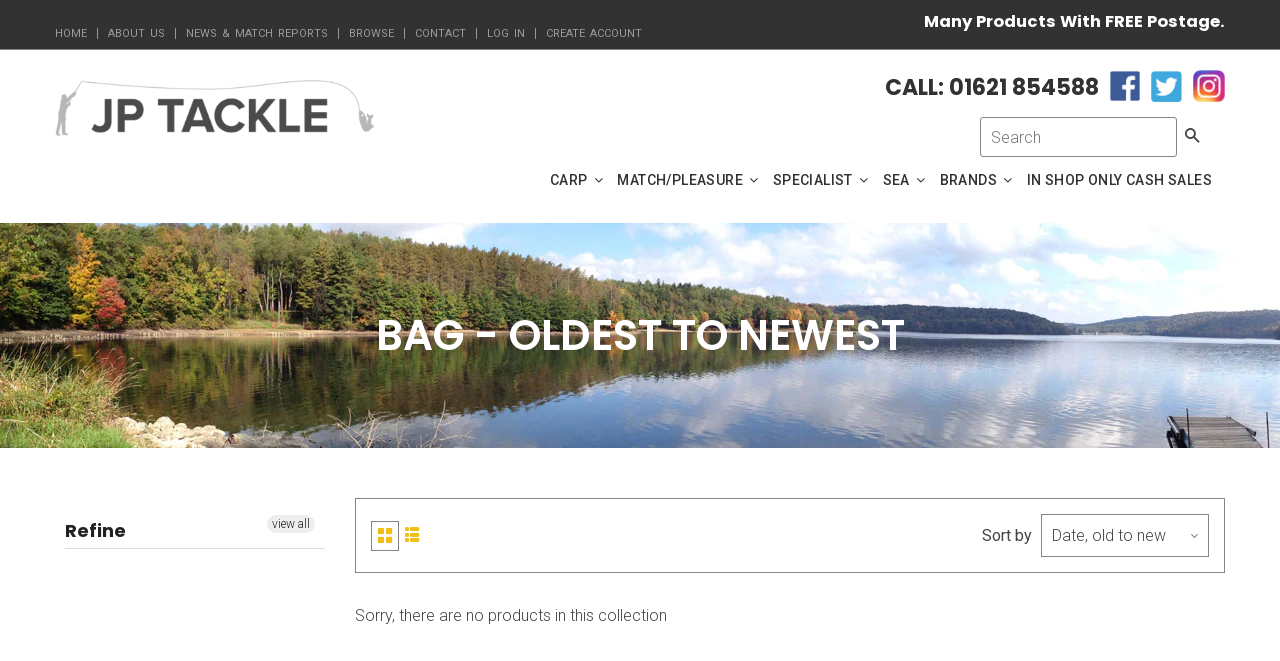

--- FILE ---
content_type: text/html; charset=utf-8
request_url: https://www.jptackle.co.uk/collections/created-bag
body_size: 21802
content:
<!doctype html>
<!--[if IE 8]><html class="no-js lt-ie9" lang="en"> <![endif]-->
<!--[if IE 9 ]><html class="ie9 no-js"> <![endif]-->
<!--[if (gt IE 9)|!(IE)]><!--> <html class="no-js"> <!--<![endif]-->
<head>

  <!-- Hotjar Tracking Code for www.jptackle.co.uk -->
<script>
    (function(h,o,t,j,a,r){
        h.hj=h.hj||function(){(h.hj.q=h.hj.q||[]).push(arguments)};
        h._hjSettings={hjid:698971,hjsv:6};
        a=o.getElementsByTagName('head')[0];
        r=o.createElement('script');r.async=1;
        r.src=t+h._hjSettings.hjid+j+h._hjSettings.hjsv;
        a.appendChild(r);
    })(window,document,'https://static.hotjar.com/c/hotjar-','.js?sv=');
</script>
  
  <!-- Basic page needs ================================================== -->
  <meta charset="utf-8">
  <meta http-equiv="X-UA-Compatible" content="IE=edge">

  
  <link rel="shortcut icon" href="//www.jptackle.co.uk/cdn/shop/t/4/assets/favicon.png?v=95900727912421202581475134398" type="image/png" />
  

  <!-- Title and description ================================================== -->
  <title>
  bag - Oldest to Newest &ndash; JP Tackle
  </title>

  

  <!-- Helpers ================================================== -->
  <!-- /snippets/social-meta-tags.liquid -->


  <meta property="og:type" content="website">
  <meta property="og:title" content="bag - Oldest to Newest">
  
  <meta property="og:image" content="http://www.jptackle.co.uk/cdn/shop/t/4/assets/logo.png?v=154756101058449171841473327205">
  <meta property="og:image:secure_url" content="https://www.jptackle.co.uk/cdn/shop/t/4/assets/logo.png?v=154756101058449171841473327205">
  


  <meta property="og:url" content="https://www.jptackle.co.uk/collections/created-bag">
  <meta property="og:site_name" content="JP Tackle">





<meta name="twitter:card" content="summary">


  <link rel="canonical" href="https://www.jptackle.co.uk/collections/created-bag">
  <meta name="viewport" content="width=device-width,initial-scale=1">
  <meta name="theme-color" content="#323232">
  <!-- font -->
  <link href='https://fonts.googleapis.com/css?family=Montserrat:400,700' rel='stylesheet' type='text/css'>
  <link href='https://fonts.googleapis.com/css?family=Alegreya:400,700' rel='stylesheet' type='text/css'>
  <link href='https://fonts.googleapis.com/css?family=Roboto:400,300,500,700' rel='stylesheet' type='text/css'>
  <link href='https://fonts.googleapis.com/css?family=Raleway:400,100,300,500,600,700,400italic' rel='stylesheet' type='text/css'>
   <link href='https://fonts.googleapis.com/css?family=Poppins:400,500,600,700,300' rel='stylesheet' type='text/css'>
  <!-- CSS ================================================== -->
  <link href="//www.jptackle.co.uk/cdn/shop/t/4/assets/bootstrap.min.css?v=87776337466976772871469174859" rel="stylesheet" type="text/css" media="all" />
  <link href="//www.jptackle.co.uk/cdn/shop/t/4/assets/font-awesome.min.css?v=55584660431705360781469174862" rel="stylesheet" type="text/css" media="all" />
  <link href="//www.jptackle.co.uk/cdn/shop/t/4/assets/elements.css?v=15947274516663868891469174862" rel="stylesheet" type="text/css" media="all" />
  <link href="//www.jptackle.co.uk/cdn/shop/t/4/assets/global.scss.css?v=160612622059903266831700660975" rel="stylesheet" type="text/css" media="all" />
  <link href="//www.jptackle.co.uk/cdn/shop/t/4/assets/style.scss.css?v=52926414676763243041473261825" rel="stylesheet" type="text/css" media="all" />
  <link href="//www.jptackle.co.uk/cdn/shop/t/4/assets/jquery.fancybox.css?v=138641639942622844831469174872" rel="stylesheet" type="text/css" media="all" />
  
  
  <!-- Header hook for plugins ================================================== -->
  <script>window.performance && window.performance.mark && window.performance.mark('shopify.content_for_header.start');</script><meta id="shopify-digital-wallet" name="shopify-digital-wallet" content="/4010225/digital_wallets/dialog">
<meta name="shopify-checkout-api-token" content="3ba673086d5d0eb757b7e89323e8a07c">
<link rel="alternate" type="application/atom+xml" title="Feed" href="/collections/created-bag.atom" />
<link rel="alternate" type="application/json+oembed" href="https://www.jptackle.co.uk/collections/created-bag.oembed">
<script async="async" src="/checkouts/internal/preloads.js?locale=en-GB"></script>
<link rel="preconnect" href="https://shop.app" crossorigin="anonymous">
<script async="async" src="https://shop.app/checkouts/internal/preloads.js?locale=en-GB&shop_id=4010225" crossorigin="anonymous"></script>
<script id="apple-pay-shop-capabilities" type="application/json">{"shopId":4010225,"countryCode":"GB","currencyCode":"GBP","merchantCapabilities":["supports3DS"],"merchantId":"gid:\/\/shopify\/Shop\/4010225","merchantName":"JP Tackle","requiredBillingContactFields":["postalAddress","email","phone"],"requiredShippingContactFields":["postalAddress","email","phone"],"shippingType":"shipping","supportedNetworks":["visa","maestro","masterCard","amex","discover","elo"],"total":{"type":"pending","label":"JP Tackle","amount":"1.00"},"shopifyPaymentsEnabled":true,"supportsSubscriptions":true}</script>
<script id="shopify-features" type="application/json">{"accessToken":"3ba673086d5d0eb757b7e89323e8a07c","betas":["rich-media-storefront-analytics"],"domain":"www.jptackle.co.uk","predictiveSearch":true,"shopId":4010225,"locale":"en"}</script>
<script>var Shopify = Shopify || {};
Shopify.shop = "jp-tackle.myshopify.com";
Shopify.locale = "en";
Shopify.currency = {"active":"GBP","rate":"1.0"};
Shopify.country = "GB";
Shopify.theme = {"name":"drone-home-2","id":106185476,"schema_name":null,"schema_version":null,"theme_store_id":null,"role":"main"};
Shopify.theme.handle = "null";
Shopify.theme.style = {"id":null,"handle":null};
Shopify.cdnHost = "www.jptackle.co.uk/cdn";
Shopify.routes = Shopify.routes || {};
Shopify.routes.root = "/";</script>
<script type="module">!function(o){(o.Shopify=o.Shopify||{}).modules=!0}(window);</script>
<script>!function(o){function n(){var o=[];function n(){o.push(Array.prototype.slice.apply(arguments))}return n.q=o,n}var t=o.Shopify=o.Shopify||{};t.loadFeatures=n(),t.autoloadFeatures=n()}(window);</script>
<script>
  window.ShopifyPay = window.ShopifyPay || {};
  window.ShopifyPay.apiHost = "shop.app\/pay";
  window.ShopifyPay.redirectState = null;
</script>
<script id="shop-js-analytics" type="application/json">{"pageType":"collection"}</script>
<script defer="defer" async type="module" src="//www.jptackle.co.uk/cdn/shopifycloud/shop-js/modules/v2/client.init-shop-cart-sync_BApSsMSl.en.esm.js"></script>
<script defer="defer" async type="module" src="//www.jptackle.co.uk/cdn/shopifycloud/shop-js/modules/v2/chunk.common_CBoos6YZ.esm.js"></script>
<script type="module">
  await import("//www.jptackle.co.uk/cdn/shopifycloud/shop-js/modules/v2/client.init-shop-cart-sync_BApSsMSl.en.esm.js");
await import("//www.jptackle.co.uk/cdn/shopifycloud/shop-js/modules/v2/chunk.common_CBoos6YZ.esm.js");

  window.Shopify.SignInWithShop?.initShopCartSync?.({"fedCMEnabled":true,"windoidEnabled":true});

</script>
<script>
  window.Shopify = window.Shopify || {};
  if (!window.Shopify.featureAssets) window.Shopify.featureAssets = {};
  window.Shopify.featureAssets['shop-js'] = {"shop-cart-sync":["modules/v2/client.shop-cart-sync_DJczDl9f.en.esm.js","modules/v2/chunk.common_CBoos6YZ.esm.js"],"init-fed-cm":["modules/v2/client.init-fed-cm_BzwGC0Wi.en.esm.js","modules/v2/chunk.common_CBoos6YZ.esm.js"],"init-windoid":["modules/v2/client.init-windoid_BS26ThXS.en.esm.js","modules/v2/chunk.common_CBoos6YZ.esm.js"],"shop-cash-offers":["modules/v2/client.shop-cash-offers_DthCPNIO.en.esm.js","modules/v2/chunk.common_CBoos6YZ.esm.js","modules/v2/chunk.modal_Bu1hFZFC.esm.js"],"shop-button":["modules/v2/client.shop-button_D_JX508o.en.esm.js","modules/v2/chunk.common_CBoos6YZ.esm.js"],"init-shop-email-lookup-coordinator":["modules/v2/client.init-shop-email-lookup-coordinator_DFwWcvrS.en.esm.js","modules/v2/chunk.common_CBoos6YZ.esm.js"],"shop-toast-manager":["modules/v2/client.shop-toast-manager_tEhgP2F9.en.esm.js","modules/v2/chunk.common_CBoos6YZ.esm.js"],"shop-login-button":["modules/v2/client.shop-login-button_DwLgFT0K.en.esm.js","modules/v2/chunk.common_CBoos6YZ.esm.js","modules/v2/chunk.modal_Bu1hFZFC.esm.js"],"avatar":["modules/v2/client.avatar_BTnouDA3.en.esm.js"],"init-shop-cart-sync":["modules/v2/client.init-shop-cart-sync_BApSsMSl.en.esm.js","modules/v2/chunk.common_CBoos6YZ.esm.js"],"pay-button":["modules/v2/client.pay-button_BuNmcIr_.en.esm.js","modules/v2/chunk.common_CBoos6YZ.esm.js"],"init-shop-for-new-customer-accounts":["modules/v2/client.init-shop-for-new-customer-accounts_DrjXSI53.en.esm.js","modules/v2/client.shop-login-button_DwLgFT0K.en.esm.js","modules/v2/chunk.common_CBoos6YZ.esm.js","modules/v2/chunk.modal_Bu1hFZFC.esm.js"],"init-customer-accounts-sign-up":["modules/v2/client.init-customer-accounts-sign-up_TlVCiykN.en.esm.js","modules/v2/client.shop-login-button_DwLgFT0K.en.esm.js","modules/v2/chunk.common_CBoos6YZ.esm.js","modules/v2/chunk.modal_Bu1hFZFC.esm.js"],"shop-follow-button":["modules/v2/client.shop-follow-button_C5D3XtBb.en.esm.js","modules/v2/chunk.common_CBoos6YZ.esm.js","modules/v2/chunk.modal_Bu1hFZFC.esm.js"],"checkout-modal":["modules/v2/client.checkout-modal_8TC_1FUY.en.esm.js","modules/v2/chunk.common_CBoos6YZ.esm.js","modules/v2/chunk.modal_Bu1hFZFC.esm.js"],"init-customer-accounts":["modules/v2/client.init-customer-accounts_C0Oh2ljF.en.esm.js","modules/v2/client.shop-login-button_DwLgFT0K.en.esm.js","modules/v2/chunk.common_CBoos6YZ.esm.js","modules/v2/chunk.modal_Bu1hFZFC.esm.js"],"lead-capture":["modules/v2/client.lead-capture_Cq0gfm7I.en.esm.js","modules/v2/chunk.common_CBoos6YZ.esm.js","modules/v2/chunk.modal_Bu1hFZFC.esm.js"],"shop-login":["modules/v2/client.shop-login_BmtnoEUo.en.esm.js","modules/v2/chunk.common_CBoos6YZ.esm.js","modules/v2/chunk.modal_Bu1hFZFC.esm.js"],"payment-terms":["modules/v2/client.payment-terms_BHOWV7U_.en.esm.js","modules/v2/chunk.common_CBoos6YZ.esm.js","modules/v2/chunk.modal_Bu1hFZFC.esm.js"]};
</script>
<script>(function() {
  var isLoaded = false;
  function asyncLoad() {
    if (isLoaded) return;
    isLoaded = true;
    var urls = ["https:\/\/chimpstatic.com\/mcjs-connected\/js\/users\/ecea48e8847bccabc7fda94c1\/3eb09de0ce0874f7fa4212965.js?shop=jp-tackle.myshopify.com"];
    for (var i = 0; i < urls.length; i++) {
      var s = document.createElement('script');
      s.type = 'text/javascript';
      s.async = true;
      s.src = urls[i];
      var x = document.getElementsByTagName('script')[0];
      x.parentNode.insertBefore(s, x);
    }
  };
  if(window.attachEvent) {
    window.attachEvent('onload', asyncLoad);
  } else {
    window.addEventListener('load', asyncLoad, false);
  }
})();</script>
<script id="__st">var __st={"a":4010225,"offset":0,"reqid":"dc961d71-583a-48c7-b91e-016d6e1b6204-1768896811","pageurl":"www.jptackle.co.uk\/collections\/created-bag","u":"b076dd8973ce","p":"collection","rtyp":"collection","rid":4884693007};</script>
<script>window.ShopifyPaypalV4VisibilityTracking = true;</script>
<script id="captcha-bootstrap">!function(){'use strict';const t='contact',e='account',n='new_comment',o=[[t,t],['blogs',n],['comments',n],[t,'customer']],c=[[e,'customer_login'],[e,'guest_login'],[e,'recover_customer_password'],[e,'create_customer']],r=t=>t.map((([t,e])=>`form[action*='/${t}']:not([data-nocaptcha='true']) input[name='form_type'][value='${e}']`)).join(','),a=t=>()=>t?[...document.querySelectorAll(t)].map((t=>t.form)):[];function s(){const t=[...o],e=r(t);return a(e)}const i='password',u='form_key',d=['recaptcha-v3-token','g-recaptcha-response','h-captcha-response',i],f=()=>{try{return window.sessionStorage}catch{return}},m='__shopify_v',_=t=>t.elements[u];function p(t,e,n=!1){try{const o=window.sessionStorage,c=JSON.parse(o.getItem(e)),{data:r}=function(t){const{data:e,action:n}=t;return t[m]||n?{data:e,action:n}:{data:t,action:n}}(c);for(const[e,n]of Object.entries(r))t.elements[e]&&(t.elements[e].value=n);n&&o.removeItem(e)}catch(o){console.error('form repopulation failed',{error:o})}}const l='form_type',E='cptcha';function T(t){t.dataset[E]=!0}const w=window,h=w.document,L='Shopify',v='ce_forms',y='captcha';let A=!1;((t,e)=>{const n=(g='f06e6c50-85a8-45c8-87d0-21a2b65856fe',I='https://cdn.shopify.com/shopifycloud/storefront-forms-hcaptcha/ce_storefront_forms_captcha_hcaptcha.v1.5.2.iife.js',D={infoText:'Protected by hCaptcha',privacyText:'Privacy',termsText:'Terms'},(t,e,n)=>{const o=w[L][v],c=o.bindForm;if(c)return c(t,g,e,D).then(n);var r;o.q.push([[t,g,e,D],n]),r=I,A||(h.body.append(Object.assign(h.createElement('script'),{id:'captcha-provider',async:!0,src:r})),A=!0)});var g,I,D;w[L]=w[L]||{},w[L][v]=w[L][v]||{},w[L][v].q=[],w[L][y]=w[L][y]||{},w[L][y].protect=function(t,e){n(t,void 0,e),T(t)},Object.freeze(w[L][y]),function(t,e,n,w,h,L){const[v,y,A,g]=function(t,e,n){const i=e?o:[],u=t?c:[],d=[...i,...u],f=r(d),m=r(i),_=r(d.filter((([t,e])=>n.includes(e))));return[a(f),a(m),a(_),s()]}(w,h,L),I=t=>{const e=t.target;return e instanceof HTMLFormElement?e:e&&e.form},D=t=>v().includes(t);t.addEventListener('submit',(t=>{const e=I(t);if(!e)return;const n=D(e)&&!e.dataset.hcaptchaBound&&!e.dataset.recaptchaBound,o=_(e),c=g().includes(e)&&(!o||!o.value);(n||c)&&t.preventDefault(),c&&!n&&(function(t){try{if(!f())return;!function(t){const e=f();if(!e)return;const n=_(t);if(!n)return;const o=n.value;o&&e.removeItem(o)}(t);const e=Array.from(Array(32),(()=>Math.random().toString(36)[2])).join('');!function(t,e){_(t)||t.append(Object.assign(document.createElement('input'),{type:'hidden',name:u})),t.elements[u].value=e}(t,e),function(t,e){const n=f();if(!n)return;const o=[...t.querySelectorAll(`input[type='${i}']`)].map((({name:t})=>t)),c=[...d,...o],r={};for(const[a,s]of new FormData(t).entries())c.includes(a)||(r[a]=s);n.setItem(e,JSON.stringify({[m]:1,action:t.action,data:r}))}(t,e)}catch(e){console.error('failed to persist form',e)}}(e),e.submit())}));const S=(t,e)=>{t&&!t.dataset[E]&&(n(t,e.some((e=>e===t))),T(t))};for(const o of['focusin','change'])t.addEventListener(o,(t=>{const e=I(t);D(e)&&S(e,y())}));const B=e.get('form_key'),M=e.get(l),P=B&&M;t.addEventListener('DOMContentLoaded',(()=>{const t=y();if(P)for(const e of t)e.elements[l].value===M&&p(e,B);[...new Set([...A(),...v().filter((t=>'true'===t.dataset.shopifyCaptcha))])].forEach((e=>S(e,t)))}))}(h,new URLSearchParams(w.location.search),n,t,e,['guest_login'])})(!0,!0)}();</script>
<script integrity="sha256-4kQ18oKyAcykRKYeNunJcIwy7WH5gtpwJnB7kiuLZ1E=" data-source-attribution="shopify.loadfeatures" defer="defer" src="//www.jptackle.co.uk/cdn/shopifycloud/storefront/assets/storefront/load_feature-a0a9edcb.js" crossorigin="anonymous"></script>
<script crossorigin="anonymous" defer="defer" src="//www.jptackle.co.uk/cdn/shopifycloud/storefront/assets/shopify_pay/storefront-65b4c6d7.js?v=20250812"></script>
<script data-source-attribution="shopify.dynamic_checkout.dynamic.init">var Shopify=Shopify||{};Shopify.PaymentButton=Shopify.PaymentButton||{isStorefrontPortableWallets:!0,init:function(){window.Shopify.PaymentButton.init=function(){};var t=document.createElement("script");t.src="https://www.jptackle.co.uk/cdn/shopifycloud/portable-wallets/latest/portable-wallets.en.js",t.type="module",document.head.appendChild(t)}};
</script>
<script data-source-attribution="shopify.dynamic_checkout.buyer_consent">
  function portableWalletsHideBuyerConsent(e){var t=document.getElementById("shopify-buyer-consent"),n=document.getElementById("shopify-subscription-policy-button");t&&n&&(t.classList.add("hidden"),t.setAttribute("aria-hidden","true"),n.removeEventListener("click",e))}function portableWalletsShowBuyerConsent(e){var t=document.getElementById("shopify-buyer-consent"),n=document.getElementById("shopify-subscription-policy-button");t&&n&&(t.classList.remove("hidden"),t.removeAttribute("aria-hidden"),n.addEventListener("click",e))}window.Shopify?.PaymentButton&&(window.Shopify.PaymentButton.hideBuyerConsent=portableWalletsHideBuyerConsent,window.Shopify.PaymentButton.showBuyerConsent=portableWalletsShowBuyerConsent);
</script>
<script data-source-attribution="shopify.dynamic_checkout.cart.bootstrap">document.addEventListener("DOMContentLoaded",(function(){function t(){return document.querySelector("shopify-accelerated-checkout-cart, shopify-accelerated-checkout")}if(t())Shopify.PaymentButton.init();else{new MutationObserver((function(e,n){t()&&(Shopify.PaymentButton.init(),n.disconnect())})).observe(document.body,{childList:!0,subtree:!0})}}));
</script>
<link id="shopify-accelerated-checkout-styles" rel="stylesheet" media="screen" href="https://www.jptackle.co.uk/cdn/shopifycloud/portable-wallets/latest/accelerated-checkout-backwards-compat.css" crossorigin="anonymous">
<style id="shopify-accelerated-checkout-cart">
        #shopify-buyer-consent {
  margin-top: 1em;
  display: inline-block;
  width: 100%;
}

#shopify-buyer-consent.hidden {
  display: none;
}

#shopify-subscription-policy-button {
  background: none;
  border: none;
  padding: 0;
  text-decoration: underline;
  font-size: inherit;
  cursor: pointer;
}

#shopify-subscription-policy-button::before {
  box-shadow: none;
}

      </style>

<script>window.performance && window.performance.mark && window.performance.mark('shopify.content_for_header.end');</script>
  <!-- /snippets/oldIE-js.liquid -->


<!--[if lt IE 9]>
<script src="//cdnjs.cloudflare.com/ajax/libs/html5shiv/3.7.2/html5shiv.min.js" type="text/javascript"></script>
<script src="//www.jptackle.co.uk/cdn/shop/t/4/assets/respond.min.js?v=52248677837542619231469174876" type="text/javascript"></script>
<link href="//www.jptackle.co.uk/cdn/shop/t/4/assets/respond-proxy.html" id="respond-proxy" rel="respond-proxy" />
<link href="//www.jptackle.co.uk/search?q=6eb3a2630937c3ece5f46315ae15bd7e" id="respond-redirect" rel="respond-redirect" />
<script src="//www.jptackle.co.uk/search?q=6eb3a2630937c3ece5f46315ae15bd7e" type="text/javascript"></script>
<![endif]-->



  <script src="//ajax.googleapis.com/ajax/libs/jquery/1.11.0/jquery.min.js" type="text/javascript"></script>
  <script src="//www.jptackle.co.uk/cdn/shopifycloud/storefront/assets/themes_support/api.jquery-7ab1a3a4.js" type="text/javascript"></script>
  <script src="//www.jptackle.co.uk/cdn/shop/t/4/assets/modernizr.min.js?v=137617515274177302221469174873" type="text/javascript"></script>
  <script src="//www.jptackle.co.uk/cdn/shop/t/4/assets/plugins.min.js?v=103196230237393472801469174874" type="text/javascript"></script>
  <script src="//www.jptackle.co.uk/cdn/shopifycloud/storefront/assets/themes_support/option_selection-b017cd28.js" type="text/javascript"></script>

  <script src="//maps.googleapis.com/maps/api/js?sensor=false" type="text/javascript"></script>
  <script src="//www.jptackle.co.uk/cdn/shop/t/4/assets/gmap3.min.js?v=182306280272178302511469174870" type="text/javascript"></script>
  
  <script src="//www.jptackle.co.uk/cdn/shop/t/4/assets/jquery.counterup.min.js?v=72741712870112733821469174872" type="text/javascript"></script>
  <script src="//www.jptackle.co.uk/cdn/shop/t/4/assets/waypoints.min.js?v=109620183588257736861469174878" type="text/javascript"></script>
  <script src="//www.jptackle.co.uk/cdn/shop/t/4/assets/jquery.countdownTimer.min.js?v=16129291079535516181469174872" type="text/javascript"></script>
  
  
<script>
  window.ajax_cart = true;
  window.money_format = '&pound;{{amount}} GBP';
  window.shop_currency = 'GBP';
  window.show_multiple_currencies = true;
  window.loading_url = "//www.jptackle.co.uk/cdn/shop/t/4/assets/loader-2.gif?v=337"; 
  window.use_color_swatch = true;
  window.product_image_resize = true;
  window.enable_sidebar_multiple_choice = true;
  
  window.file_url = "//www.jptackle.co.uk/cdn/shop/files/?v=337"; 
  window.asset_url = "";
  window.images_size = {
    is_crop: true,
    ratio_width : 1,
    ratio_height : 1,
  };
  window.inventory_text = {
    in_stock: "Translation missing: en.products.product.in_stock",
    many_in_stock: "Translation missing: en.products.product.many_in_stock",
    out_of_stock: "Translation missing: en.products.product.out_of_stock",
    add_to_cart: "Add to Cart",
    sold_out: "Sold Out",
    unavailable: "Unavailable"
  };
  
  window.sidebar_toggle = {
    show_sidebar_toggle: "Translation missing: en.general.sidebar_toggle.show_sidebar_toggle",
    hide_sidebar_toggle: "Translation missing: en.general.sidebar_toggle.hide_sidebar_toggle"
  };

</script>
  
   <script> Shopify.money_format = "&pound;{{amount}}";</script>

  
  
<link href="https://monorail-edge.shopifysvc.com" rel="dns-prefetch">
<script>(function(){if ("sendBeacon" in navigator && "performance" in window) {try {var session_token_from_headers = performance.getEntriesByType('navigation')[0].serverTiming.find(x => x.name == '_s').description;} catch {var session_token_from_headers = undefined;}var session_cookie_matches = document.cookie.match(/_shopify_s=([^;]*)/);var session_token_from_cookie = session_cookie_matches && session_cookie_matches.length === 2 ? session_cookie_matches[1] : "";var session_token = session_token_from_headers || session_token_from_cookie || "";function handle_abandonment_event(e) {var entries = performance.getEntries().filter(function(entry) {return /monorail-edge.shopifysvc.com/.test(entry.name);});if (!window.abandonment_tracked && entries.length === 0) {window.abandonment_tracked = true;var currentMs = Date.now();var navigation_start = performance.timing.navigationStart;var payload = {shop_id: 4010225,url: window.location.href,navigation_start,duration: currentMs - navigation_start,session_token,page_type: "collection"};window.navigator.sendBeacon("https://monorail-edge.shopifysvc.com/v1/produce", JSON.stringify({schema_id: "online_store_buyer_site_abandonment/1.1",payload: payload,metadata: {event_created_at_ms: currentMs,event_sent_at_ms: currentMs}}));}}window.addEventListener('pagehide', handle_abandonment_event);}}());</script>
<script id="web-pixels-manager-setup">(function e(e,d,r,n,o){if(void 0===o&&(o={}),!Boolean(null===(a=null===(i=window.Shopify)||void 0===i?void 0:i.analytics)||void 0===a?void 0:a.replayQueue)){var i,a;window.Shopify=window.Shopify||{};var t=window.Shopify;t.analytics=t.analytics||{};var s=t.analytics;s.replayQueue=[],s.publish=function(e,d,r){return s.replayQueue.push([e,d,r]),!0};try{self.performance.mark("wpm:start")}catch(e){}var l=function(){var e={modern:/Edge?\/(1{2}[4-9]|1[2-9]\d|[2-9]\d{2}|\d{4,})\.\d+(\.\d+|)|Firefox\/(1{2}[4-9]|1[2-9]\d|[2-9]\d{2}|\d{4,})\.\d+(\.\d+|)|Chrom(ium|e)\/(9{2}|\d{3,})\.\d+(\.\d+|)|(Maci|X1{2}).+ Version\/(15\.\d+|(1[6-9]|[2-9]\d|\d{3,})\.\d+)([,.]\d+|)( \(\w+\)|)( Mobile\/\w+|) Safari\/|Chrome.+OPR\/(9{2}|\d{3,})\.\d+\.\d+|(CPU[ +]OS|iPhone[ +]OS|CPU[ +]iPhone|CPU IPhone OS|CPU iPad OS)[ +]+(15[._]\d+|(1[6-9]|[2-9]\d|\d{3,})[._]\d+)([._]\d+|)|Android:?[ /-](13[3-9]|1[4-9]\d|[2-9]\d{2}|\d{4,})(\.\d+|)(\.\d+|)|Android.+Firefox\/(13[5-9]|1[4-9]\d|[2-9]\d{2}|\d{4,})\.\d+(\.\d+|)|Android.+Chrom(ium|e)\/(13[3-9]|1[4-9]\d|[2-9]\d{2}|\d{4,})\.\d+(\.\d+|)|SamsungBrowser\/([2-9]\d|\d{3,})\.\d+/,legacy:/Edge?\/(1[6-9]|[2-9]\d|\d{3,})\.\d+(\.\d+|)|Firefox\/(5[4-9]|[6-9]\d|\d{3,})\.\d+(\.\d+|)|Chrom(ium|e)\/(5[1-9]|[6-9]\d|\d{3,})\.\d+(\.\d+|)([\d.]+$|.*Safari\/(?![\d.]+ Edge\/[\d.]+$))|(Maci|X1{2}).+ Version\/(10\.\d+|(1[1-9]|[2-9]\d|\d{3,})\.\d+)([,.]\d+|)( \(\w+\)|)( Mobile\/\w+|) Safari\/|Chrome.+OPR\/(3[89]|[4-9]\d|\d{3,})\.\d+\.\d+|(CPU[ +]OS|iPhone[ +]OS|CPU[ +]iPhone|CPU IPhone OS|CPU iPad OS)[ +]+(10[._]\d+|(1[1-9]|[2-9]\d|\d{3,})[._]\d+)([._]\d+|)|Android:?[ /-](13[3-9]|1[4-9]\d|[2-9]\d{2}|\d{4,})(\.\d+|)(\.\d+|)|Mobile Safari.+OPR\/([89]\d|\d{3,})\.\d+\.\d+|Android.+Firefox\/(13[5-9]|1[4-9]\d|[2-9]\d{2}|\d{4,})\.\d+(\.\d+|)|Android.+Chrom(ium|e)\/(13[3-9]|1[4-9]\d|[2-9]\d{2}|\d{4,})\.\d+(\.\d+|)|Android.+(UC? ?Browser|UCWEB|U3)[ /]?(15\.([5-9]|\d{2,})|(1[6-9]|[2-9]\d|\d{3,})\.\d+)\.\d+|SamsungBrowser\/(5\.\d+|([6-9]|\d{2,})\.\d+)|Android.+MQ{2}Browser\/(14(\.(9|\d{2,})|)|(1[5-9]|[2-9]\d|\d{3,})(\.\d+|))(\.\d+|)|K[Aa][Ii]OS\/(3\.\d+|([4-9]|\d{2,})\.\d+)(\.\d+|)/},d=e.modern,r=e.legacy,n=navigator.userAgent;return n.match(d)?"modern":n.match(r)?"legacy":"unknown"}(),u="modern"===l?"modern":"legacy",c=(null!=n?n:{modern:"",legacy:""})[u],f=function(e){return[e.baseUrl,"/wpm","/b",e.hashVersion,"modern"===e.buildTarget?"m":"l",".js"].join("")}({baseUrl:d,hashVersion:r,buildTarget:u}),m=function(e){var d=e.version,r=e.bundleTarget,n=e.surface,o=e.pageUrl,i=e.monorailEndpoint;return{emit:function(e){var a=e.status,t=e.errorMsg,s=(new Date).getTime(),l=JSON.stringify({metadata:{event_sent_at_ms:s},events:[{schema_id:"web_pixels_manager_load/3.1",payload:{version:d,bundle_target:r,page_url:o,status:a,surface:n,error_msg:t},metadata:{event_created_at_ms:s}}]});if(!i)return console&&console.warn&&console.warn("[Web Pixels Manager] No Monorail endpoint provided, skipping logging."),!1;try{return self.navigator.sendBeacon.bind(self.navigator)(i,l)}catch(e){}var u=new XMLHttpRequest;try{return u.open("POST",i,!0),u.setRequestHeader("Content-Type","text/plain"),u.send(l),!0}catch(e){return console&&console.warn&&console.warn("[Web Pixels Manager] Got an unhandled error while logging to Monorail."),!1}}}}({version:r,bundleTarget:l,surface:e.surface,pageUrl:self.location.href,monorailEndpoint:e.monorailEndpoint});try{o.browserTarget=l,function(e){var d=e.src,r=e.async,n=void 0===r||r,o=e.onload,i=e.onerror,a=e.sri,t=e.scriptDataAttributes,s=void 0===t?{}:t,l=document.createElement("script"),u=document.querySelector("head"),c=document.querySelector("body");if(l.async=n,l.src=d,a&&(l.integrity=a,l.crossOrigin="anonymous"),s)for(var f in s)if(Object.prototype.hasOwnProperty.call(s,f))try{l.dataset[f]=s[f]}catch(e){}if(o&&l.addEventListener("load",o),i&&l.addEventListener("error",i),u)u.appendChild(l);else{if(!c)throw new Error("Did not find a head or body element to append the script");c.appendChild(l)}}({src:f,async:!0,onload:function(){if(!function(){var e,d;return Boolean(null===(d=null===(e=window.Shopify)||void 0===e?void 0:e.analytics)||void 0===d?void 0:d.initialized)}()){var d=window.webPixelsManager.init(e)||void 0;if(d){var r=window.Shopify.analytics;r.replayQueue.forEach((function(e){var r=e[0],n=e[1],o=e[2];d.publishCustomEvent(r,n,o)})),r.replayQueue=[],r.publish=d.publishCustomEvent,r.visitor=d.visitor,r.initialized=!0}}},onerror:function(){return m.emit({status:"failed",errorMsg:"".concat(f," has failed to load")})},sri:function(e){var d=/^sha384-[A-Za-z0-9+/=]+$/;return"string"==typeof e&&d.test(e)}(c)?c:"",scriptDataAttributes:o}),m.emit({status:"loading"})}catch(e){m.emit({status:"failed",errorMsg:(null==e?void 0:e.message)||"Unknown error"})}}})({shopId: 4010225,storefrontBaseUrl: "https://www.jptackle.co.uk",extensionsBaseUrl: "https://extensions.shopifycdn.com/cdn/shopifycloud/web-pixels-manager",monorailEndpoint: "https://monorail-edge.shopifysvc.com/unstable/produce_batch",surface: "storefront-renderer",enabledBetaFlags: ["2dca8a86"],webPixelsConfigList: [{"id":"162562431","eventPayloadVersion":"v1","runtimeContext":"LAX","scriptVersion":"1","type":"CUSTOM","privacyPurposes":["MARKETING"],"name":"Meta pixel (migrated)"},{"id":"178553215","eventPayloadVersion":"v1","runtimeContext":"LAX","scriptVersion":"1","type":"CUSTOM","privacyPurposes":["ANALYTICS"],"name":"Google Analytics tag (migrated)"},{"id":"shopify-app-pixel","configuration":"{}","eventPayloadVersion":"v1","runtimeContext":"STRICT","scriptVersion":"0450","apiClientId":"shopify-pixel","type":"APP","privacyPurposes":["ANALYTICS","MARKETING"]},{"id":"shopify-custom-pixel","eventPayloadVersion":"v1","runtimeContext":"LAX","scriptVersion":"0450","apiClientId":"shopify-pixel","type":"CUSTOM","privacyPurposes":["ANALYTICS","MARKETING"]}],isMerchantRequest: false,initData: {"shop":{"name":"JP Tackle","paymentSettings":{"currencyCode":"GBP"},"myshopifyDomain":"jp-tackle.myshopify.com","countryCode":"GB","storefrontUrl":"https:\/\/www.jptackle.co.uk"},"customer":null,"cart":null,"checkout":null,"productVariants":[],"purchasingCompany":null},},"https://www.jptackle.co.uk/cdn","fcfee988w5aeb613cpc8e4bc33m6693e112",{"modern":"","legacy":""},{"shopId":"4010225","storefrontBaseUrl":"https:\/\/www.jptackle.co.uk","extensionBaseUrl":"https:\/\/extensions.shopifycdn.com\/cdn\/shopifycloud\/web-pixels-manager","surface":"storefront-renderer","enabledBetaFlags":"[\"2dca8a86\"]","isMerchantRequest":"false","hashVersion":"fcfee988w5aeb613cpc8e4bc33m6693e112","publish":"custom","events":"[[\"page_viewed\",{}],[\"collection_viewed\",{\"collection\":{\"id\":\"4884693007\",\"title\":\"bag - Oldest to Newest\",\"productVariants\":[]}}]]"});</script><script>
  window.ShopifyAnalytics = window.ShopifyAnalytics || {};
  window.ShopifyAnalytics.meta = window.ShopifyAnalytics.meta || {};
  window.ShopifyAnalytics.meta.currency = 'GBP';
  var meta = {"products":[],"page":{"pageType":"collection","resourceType":"collection","resourceId":4884693007,"requestId":"dc961d71-583a-48c7-b91e-016d6e1b6204-1768896811"}};
  for (var attr in meta) {
    window.ShopifyAnalytics.meta[attr] = meta[attr];
  }
</script>
<script class="analytics">
  (function () {
    var customDocumentWrite = function(content) {
      var jquery = null;

      if (window.jQuery) {
        jquery = window.jQuery;
      } else if (window.Checkout && window.Checkout.$) {
        jquery = window.Checkout.$;
      }

      if (jquery) {
        jquery('body').append(content);
      }
    };

    var hasLoggedConversion = function(token) {
      if (token) {
        return document.cookie.indexOf('loggedConversion=' + token) !== -1;
      }
      return false;
    }

    var setCookieIfConversion = function(token) {
      if (token) {
        var twoMonthsFromNow = new Date(Date.now());
        twoMonthsFromNow.setMonth(twoMonthsFromNow.getMonth() + 2);

        document.cookie = 'loggedConversion=' + token + '; expires=' + twoMonthsFromNow;
      }
    }

    var trekkie = window.ShopifyAnalytics.lib = window.trekkie = window.trekkie || [];
    if (trekkie.integrations) {
      return;
    }
    trekkie.methods = [
      'identify',
      'page',
      'ready',
      'track',
      'trackForm',
      'trackLink'
    ];
    trekkie.factory = function(method) {
      return function() {
        var args = Array.prototype.slice.call(arguments);
        args.unshift(method);
        trekkie.push(args);
        return trekkie;
      };
    };
    for (var i = 0; i < trekkie.methods.length; i++) {
      var key = trekkie.methods[i];
      trekkie[key] = trekkie.factory(key);
    }
    trekkie.load = function(config) {
      trekkie.config = config || {};
      trekkie.config.initialDocumentCookie = document.cookie;
      var first = document.getElementsByTagName('script')[0];
      var script = document.createElement('script');
      script.type = 'text/javascript';
      script.onerror = function(e) {
        var scriptFallback = document.createElement('script');
        scriptFallback.type = 'text/javascript';
        scriptFallback.onerror = function(error) {
                var Monorail = {
      produce: function produce(monorailDomain, schemaId, payload) {
        var currentMs = new Date().getTime();
        var event = {
          schema_id: schemaId,
          payload: payload,
          metadata: {
            event_created_at_ms: currentMs,
            event_sent_at_ms: currentMs
          }
        };
        return Monorail.sendRequest("https://" + monorailDomain + "/v1/produce", JSON.stringify(event));
      },
      sendRequest: function sendRequest(endpointUrl, payload) {
        // Try the sendBeacon API
        if (window && window.navigator && typeof window.navigator.sendBeacon === 'function' && typeof window.Blob === 'function' && !Monorail.isIos12()) {
          var blobData = new window.Blob([payload], {
            type: 'text/plain'
          });

          if (window.navigator.sendBeacon(endpointUrl, blobData)) {
            return true;
          } // sendBeacon was not successful

        } // XHR beacon

        var xhr = new XMLHttpRequest();

        try {
          xhr.open('POST', endpointUrl);
          xhr.setRequestHeader('Content-Type', 'text/plain');
          xhr.send(payload);
        } catch (e) {
          console.log(e);
        }

        return false;
      },
      isIos12: function isIos12() {
        return window.navigator.userAgent.lastIndexOf('iPhone; CPU iPhone OS 12_') !== -1 || window.navigator.userAgent.lastIndexOf('iPad; CPU OS 12_') !== -1;
      }
    };
    Monorail.produce('monorail-edge.shopifysvc.com',
      'trekkie_storefront_load_errors/1.1',
      {shop_id: 4010225,
      theme_id: 106185476,
      app_name: "storefront",
      context_url: window.location.href,
      source_url: "//www.jptackle.co.uk/cdn/s/trekkie.storefront.cd680fe47e6c39ca5d5df5f0a32d569bc48c0f27.min.js"});

        };
        scriptFallback.async = true;
        scriptFallback.src = '//www.jptackle.co.uk/cdn/s/trekkie.storefront.cd680fe47e6c39ca5d5df5f0a32d569bc48c0f27.min.js';
        first.parentNode.insertBefore(scriptFallback, first);
      };
      script.async = true;
      script.src = '//www.jptackle.co.uk/cdn/s/trekkie.storefront.cd680fe47e6c39ca5d5df5f0a32d569bc48c0f27.min.js';
      first.parentNode.insertBefore(script, first);
    };
    trekkie.load(
      {"Trekkie":{"appName":"storefront","development":false,"defaultAttributes":{"shopId":4010225,"isMerchantRequest":null,"themeId":106185476,"themeCityHash":"15214229930634360571","contentLanguage":"en","currency":"GBP","eventMetadataId":"ad7b6a74-c735-44cf-b64e-217fbdbe7a87"},"isServerSideCookieWritingEnabled":true,"monorailRegion":"shop_domain","enabledBetaFlags":["65f19447"]},"Session Attribution":{},"S2S":{"facebookCapiEnabled":false,"source":"trekkie-storefront-renderer","apiClientId":580111}}
    );

    var loaded = false;
    trekkie.ready(function() {
      if (loaded) return;
      loaded = true;

      window.ShopifyAnalytics.lib = window.trekkie;

      var originalDocumentWrite = document.write;
      document.write = customDocumentWrite;
      try { window.ShopifyAnalytics.merchantGoogleAnalytics.call(this); } catch(error) {};
      document.write = originalDocumentWrite;

      window.ShopifyAnalytics.lib.page(null,{"pageType":"collection","resourceType":"collection","resourceId":4884693007,"requestId":"dc961d71-583a-48c7-b91e-016d6e1b6204-1768896811","shopifyEmitted":true});

      var match = window.location.pathname.match(/checkouts\/(.+)\/(thank_you|post_purchase)/)
      var token = match? match[1]: undefined;
      if (!hasLoggedConversion(token)) {
        setCookieIfConversion(token);
        window.ShopifyAnalytics.lib.track("Viewed Product Category",{"currency":"GBP","category":"Collection: created-bag","collectionName":"created-bag","collectionId":4884693007,"nonInteraction":true},undefined,undefined,{"shopifyEmitted":true});
      }
    });


        var eventsListenerScript = document.createElement('script');
        eventsListenerScript.async = true;
        eventsListenerScript.src = "//www.jptackle.co.uk/cdn/shopifycloud/storefront/assets/shop_events_listener-3da45d37.js";
        document.getElementsByTagName('head')[0].appendChild(eventsListenerScript);

})();</script>
  <script>
  if (!window.ga || (window.ga && typeof window.ga !== 'function')) {
    window.ga = function ga() {
      (window.ga.q = window.ga.q || []).push(arguments);
      if (window.Shopify && window.Shopify.analytics && typeof window.Shopify.analytics.publish === 'function') {
        window.Shopify.analytics.publish("ga_stub_called", {}, {sendTo: "google_osp_migration"});
      }
      console.error("Shopify's Google Analytics stub called with:", Array.from(arguments), "\nSee https://help.shopify.com/manual/promoting-marketing/pixels/pixel-migration#google for more information.");
    };
    if (window.Shopify && window.Shopify.analytics && typeof window.Shopify.analytics.publish === 'function') {
      window.Shopify.analytics.publish("ga_stub_initialized", {}, {sendTo: "google_osp_migration"});
    }
  }
</script>
<script
  defer
  src="https://www.jptackle.co.uk/cdn/shopifycloud/perf-kit/shopify-perf-kit-3.0.4.min.js"
  data-application="storefront-renderer"
  data-shop-id="4010225"
  data-render-region="gcp-us-east1"
  data-page-type="collection"
  data-theme-instance-id="106185476"
  data-theme-name=""
  data-theme-version=""
  data-monorail-region="shop_domain"
  data-resource-timing-sampling-rate="10"
  data-shs="true"
  data-shs-beacon="true"
  data-shs-export-with-fetch="true"
  data-shs-logs-sample-rate="1"
  data-shs-beacon-endpoint="https://www.jptackle.co.uk/api/collect"
></script>
</head>


<body id="bag-oldest-to-newest" class="template-collection" >

  <div id="NavDrawer" class="drawer drawer--left">
    <div class="drawer__header">
      <div class="drawer__title h3">Browse</div>
      <div class="drawer__close js-drawer-close">
        <button type="button" class="icon-fallback-text">
          <span class="icon icon-x" aria-hidden="true"></span>
          <span class="fallback-text">Close menu</span>
        </button>
      </div>
    </div>
    <!-- begin mobile-nav -->
    <ul class="mobile-nav">
      <li class="mobile-nav__item mobile-nav__search">
        <!-- /snippets/search-bar.liquid -->



                <form class="search" action="/search">
                    <input style="float:left width: 50px; height: 40px; border-radius: 3px;" type="text" placeholder="Search" name="q" value=""  />
                  
                    <span class="input-group-btn" style="float:right; width: 48px; padding-left: 7px">
                      <button type="submit" class="icon-fallback-text">
                        <span class="icon icon-search" aria-hidden="true"></span>
                        <span class="fallback-text">Search</span>
                      </button>
                    </span>
                  
                </form>


      </li>
      
        
        
          <li class="mobile-nav__item">
            <a href="/collections/black-friday-sale" class="mobile-nav__link">BLACK FRIDAY SALE</a>
          </li>
        
      
        
        
          <li class="mobile-nav__item" aria-haspopup="true">
            <div class="mobile-nav__has-sublist">
              <a href="/collections/carp" class="mobile-nav__link">CARP</a>
              <div class="mobile-nav__toggle">
                <button type="button" class="icon-fallback-text mobile-nav__toggle-open">
                  <span class="icon icon-plus" aria-hidden="true"></span>
                  <span class="fallback-text">See More</span>
                </button>
                <button type="button" class="icon-fallback-text mobile-nav__toggle-close">
                  <span class="icon icon-minus" aria-hidden="true"></span>
                  <span class="fallback-text">"Close Cart"</span>
                </button>
              </div>
            </div>
            <ul class="mobile-nav__sublist">
              
                <li class="mobile-nav__item ">
                  <a href="/collections/accessories-1/carp" class="mobile-nav__link">Accessories</a>
                </li>
              
                <li class="mobile-nav__item ">
                  <a href="/collections/bite-alarms-indicators/carp" class="mobile-nav__link">Alarms / Indicators</a>
                </li>
              
                <li class="mobile-nav__item ">
                  <a href="/collections/baits-additives/carp" class="mobile-nav__link">Bait &amp; Additives</a>
                </li>
              
                <li class="mobile-nav__item ">
                  <a href="/collections/barrows-trolleys/carp" class="mobile-nav__link">Barrows/Trolleys</a>
                </li>
              
                <li class="mobile-nav__item ">
                  <a href="/collections/books/carp" class="mobile-nav__link">Books</a>
                </li>
              
                <li class="mobile-nav__item ">
                  <a href="/collections/catapults/carp" class="mobile-nav__link">Catapults</a>
                </li>
              
                <li class="mobile-nav__item ">
                  <a href="/collections/clothing/carp" class="mobile-nav__link">Clothing</a>
                </li>
              
                <li class="mobile-nav__item ">
                  <a href="/collections/cooking/carp" class="mobile-nav__link">Cooking</a>
                </li>
              
                <li class="mobile-nav__item ">
                  <a href="/collections/end-tackle/carp" class="mobile-nav__link">End Tackle</a>
                </li>
              
                <li class="mobile-nav__item ">
                  <a href="/collections/fish-finders/carp" class="mobile-nav__link">Fish Finders</a>
                </li>
              
                <li class="mobile-nav__item ">
                  <a href="/collections/floats/carp" class="mobile-nav__link">Floats</a>
                </li>
              
                <li class="mobile-nav__item ">
                  <a href="/collections/hooks/carp" class="mobile-nav__link">Hooks</a>
                </li>
              
                <li class="mobile-nav__item ">
                  <a href="/collections/kits/carp" class="mobile-nav__link">Kits</a>
                </li>
              
                <li class="mobile-nav__item ">
                  <a href="/collections/leads-weights/carp" class="mobile-nav__link">Leads / Weights</a>
                </li>
              
                <li class="mobile-nav__item ">
                  <a href="/collections/lighting/carp" class="mobile-nav__link">Lighting</a>
                </li>
              
                <li class="mobile-nav__item ">
                  <a href="/collections/line-1/carp" class="mobile-nav__link">Line</a>
                </li>
              
                <li class="mobile-nav__item ">
                  <a href="/collections/luggage/carp" class="mobile-nav__link">Luggage</a>
                </li>
              
                <li class="mobile-nav__item ">
                  <a href="/collections/pva/carp" class="mobile-nav__link">PVA</a>
                </li>
              
                <li class="mobile-nav__item ">
                  <a href="/collections/mono-braid/carp" class="mobile-nav__link">Mono/Braids</a>
                </li>
              
                <li class="mobile-nav__item ">
                  <a href="/collections/nets/carp" class="mobile-nav__link">Nets</a>
                </li>
              
                <li class="mobile-nav__item ">
                  <a href="/collections/poles-whips/carp" class="mobile-nav__link">Poles / Whips</a>
                </li>
              
                <li class="mobile-nav__item ">
                  <a href="/collections/reels/carp" class="mobile-nav__link">Reels</a>
                </li>
              
                <li class="mobile-nav__item ">
                  <a href="/collections/rests-pods/carp" class="mobile-nav__link">Rests / Pods</a>
                </li>
              
                <li class="mobile-nav__item ">
                  <a href="/collections/carp-rods/carp" class="mobile-nav__link">Rods</a>
                </li>
              
                <li class="mobile-nav__item ">
                  <a href="/collections/scales/carp" class="mobile-nav__link">Scales</a>
                </li>
              
                <li class="mobile-nav__item ">
                  <a href="/collections/shelters/carp" class="mobile-nav__link">Shelters</a>
                </li>
              
                <li class="mobile-nav__item ">
                  <a href="/collections/sleeping-bags/carp" class="mobile-nav__link">Sleeping Bag</a>
                </li>
              
                <li class="mobile-nav__item ">
                  <a href="/collections/sunglasses/carp" class="mobile-nav__link">Sunglasses</a>
                </li>
              
                <li class="mobile-nav__item ">
                  <a href="/collections/tackle-boxes/carp" class="mobile-nav__link">Tackle Boxes</a>
                </li>
              
                <li class="mobile-nav__item ">
                  <a href="/collections/umbrellas/carp" class="mobile-nav__link">Umbrellas</a>
                </li>
              
                <li class="mobile-nav__item ">
                  <a href="/collections/unhooking-mats-cradles/carp" class="mobile-nav__link">Unhooking Mats / Cradles</a>
                </li>
              
            </ul>
          </li>
        
      
        
        
          <li class="mobile-nav__item" aria-haspopup="true">
            <div class="mobile-nav__has-sublist">
              <a href="/collections/match-pleasure" class="mobile-nav__link">MATCH/PLEASURE</a>
              <div class="mobile-nav__toggle">
                <button type="button" class="icon-fallback-text mobile-nav__toggle-open">
                  <span class="icon icon-plus" aria-hidden="true"></span>
                  <span class="fallback-text">See More</span>
                </button>
                <button type="button" class="icon-fallback-text mobile-nav__toggle-close">
                  <span class="icon icon-minus" aria-hidden="true"></span>
                  <span class="fallback-text">"Close Cart"</span>
                </button>
              </div>
            </div>
            <ul class="mobile-nav__sublist">
              
                <li class="mobile-nav__item ">
                  <a href="/collections/accessories-1/match-pleasure" class="mobile-nav__link">Accessories</a>
                </li>
              
                <li class="mobile-nav__item ">
                  <a href="/collections/bite-alarms-indicators/match-pleasure" class="mobile-nav__link">Alarms / Indicators</a>
                </li>
              
                <li class="mobile-nav__item ">
                  <a href="/collections/baits-additives/match-pleasure" class="mobile-nav__link">Bait &amp; Additives</a>
                </li>
              
                <li class="mobile-nav__item ">
                  <a href="/collections/barrows-trolleys/match-pleasure" class="mobile-nav__link">Barrows/Trolleys</a>
                </li>
              
                <li class="mobile-nav__item ">
                  <a href="/collections/books/match-pleasure" class="mobile-nav__link">Books</a>
                </li>
              
                <li class="mobile-nav__item ">
                  <a href="/collections/catapults/match-pleasure" class="mobile-nav__link">Catapults</a>
                </li>
              
                <li class="mobile-nav__item ">
                  <a href="/collections/clothing/match-pleasure" class="mobile-nav__link">Clothing</a>
                </li>
              
                <li class="mobile-nav__item ">
                  <a href="/collections/cooking/match-pleasure" class="mobile-nav__link">Cooking</a>
                </li>
              
                <li class="mobile-nav__item ">
                  <a href="/collections/end-tackle/match-pleasure" class="mobile-nav__link">End Tackle</a>
                </li>
              
                <li class="mobile-nav__item ">
                  <a href="/collections/fish-finders/match-pleasure" class="mobile-nav__link">Fish Finders</a>
                </li>
              
                <li class="mobile-nav__item ">
                  <a href="/collections/floats/match-pleasure" class="mobile-nav__link">Floats</a>
                </li>
              
                <li class="mobile-nav__item ">
                  <a href="/collections/hooks/match-pleasure" class="mobile-nav__link">Hooks</a>
                </li>
              
                <li class="mobile-nav__item ">
                  <a href="/collections/kits/match-pleasure" class="mobile-nav__link">Kits</a>
                </li>
              
                <li class="mobile-nav__item ">
                  <a href="/collections/leads-weights/match-pleasure" class="mobile-nav__link">Leads / Weights</a>
                </li>
              
                <li class="mobile-nav__item ">
                  <a href="/collections/lighting/match-pleasure" class="mobile-nav__link">Lighting</a>
                </li>
              
                <li class="mobile-nav__item ">
                  <a href="/collections/luggage/match-pleasure" class="mobile-nav__link">Luggage</a>
                </li>
              
                <li class="mobile-nav__item ">
                  <a href="/collections/pva/match-pleasure" class="mobile-nav__link">PVA</a>
                </li>
              
                <li class="mobile-nav__item ">
                  <a href="/collections/mono-braids/match-pleasure" class="mobile-nav__link">Mono/Braids</a>
                </li>
              
                <li class="mobile-nav__item ">
                  <a href="/collections/nets/match-pleasure" class="mobile-nav__link">Nets</a>
                </li>
              
                <li class="mobile-nav__item ">
                  <a href="/collections/poles-whips/match-pleasure" class="mobile-nav__link">Poles / Whips</a>
                </li>
              
                <li class="mobile-nav__item ">
                  <a href="/collections/reels/match-pleasure" class="mobile-nav__link">Reels</a>
                </li>
              
                <li class="mobile-nav__item ">
                  <a href="/collections/rests-pods/match-pleasure" class="mobile-nav__link">Rests / Pods</a>
                </li>
              
                <li class="mobile-nav__item ">
                  <a href="/collections/rods/match-pleasure" class="mobile-nav__link">Rods</a>
                </li>
              
                <li class="mobile-nav__item ">
                  <a href="/collections/scales/match-pleasure" class="mobile-nav__link">Scales</a>
                </li>
              
                <li class="mobile-nav__item ">
                  <a href="/collections/shelters/match-pleasure" class="mobile-nav__link">Shelters</a>
                </li>
              
                <li class="mobile-nav__item ">
                  <a href="/collections/sleeping-bags/match-pleasure" class="mobile-nav__link">Sleeping Bag</a>
                </li>
              
                <li class="mobile-nav__item ">
                  <a href="/collections/sunglasses/match-pleasure" class="mobile-nav__link">Sunglasses</a>
                </li>
              
                <li class="mobile-nav__item ">
                  <a href="/collections/tackle-boxes/match-pleasure" class="mobile-nav__link">Tackle Boxes</a>
                </li>
              
                <li class="mobile-nav__item ">
                  <a href="/collections/umbrellas/match-pleasure" class="mobile-nav__link">Umbrellas</a>
                </li>
              
                <li class="mobile-nav__item ">
                  <a href="/collections/unhooking-mats-cradles/match-pleasure" class="mobile-nav__link">Unhooking Mats / Cradles</a>
                </li>
              
            </ul>
          </li>
        
      
        
        
          <li class="mobile-nav__item" aria-haspopup="true">
            <div class="mobile-nav__has-sublist">
              <a href="/collections/specialist" class="mobile-nav__link">SPECIALIST</a>
              <div class="mobile-nav__toggle">
                <button type="button" class="icon-fallback-text mobile-nav__toggle-open">
                  <span class="icon icon-plus" aria-hidden="true"></span>
                  <span class="fallback-text">See More</span>
                </button>
                <button type="button" class="icon-fallback-text mobile-nav__toggle-close">
                  <span class="icon icon-minus" aria-hidden="true"></span>
                  <span class="fallback-text">"Close Cart"</span>
                </button>
              </div>
            </div>
            <ul class="mobile-nav__sublist">
              
                <li class="mobile-nav__item ">
                  <a href="/collections/accessories-1/specialist" class="mobile-nav__link">Accessories</a>
                </li>
              
                <li class="mobile-nav__item ">
                  <a href="/collections/bite-alarms-indicators/specialist" class="mobile-nav__link">Alarms / Indicators</a>
                </li>
              
                <li class="mobile-nav__item ">
                  <a href="/collections/bait-additives/specialist" class="mobile-nav__link">Bait &amp; Additives</a>
                </li>
              
                <li class="mobile-nav__item ">
                  <a href="/collections/barrows-trolleys/specialist" class="mobile-nav__link">Barrows/Trolleys</a>
                </li>
              
                <li class="mobile-nav__item ">
                  <a href="/collections/books/specialist" class="mobile-nav__link">Books</a>
                </li>
              
                <li class="mobile-nav__item ">
                  <a href="/collections/catapults/specialist" class="mobile-nav__link">Catapults</a>
                </li>
              
                <li class="mobile-nav__item ">
                  <a href="/collections/clothing/specialist" class="mobile-nav__link">Clothing</a>
                </li>
              
                <li class="mobile-nav__item ">
                  <a href="/collections/cooking/specialist" class="mobile-nav__link">Cooking</a>
                </li>
              
                <li class="mobile-nav__item ">
                  <a href="/collections/end-tackle/specialist" class="mobile-nav__link">End Tackle</a>
                </li>
              
                <li class="mobile-nav__item ">
                  <a href="/collections/fish-finders/specialist" class="mobile-nav__link">Fish Finders</a>
                </li>
              
                <li class="mobile-nav__item ">
                  <a href="/collections/floats/specialist" class="mobile-nav__link">Floats</a>
                </li>
              
                <li class="mobile-nav__item ">
                  <a href="/collections/hooks/specialist" class="mobile-nav__link">Hooks</a>
                </li>
              
                <li class="mobile-nav__item ">
                  <a href="/collections/kits/specialist" class="mobile-nav__link">Kits</a>
                </li>
              
                <li class="mobile-nav__item ">
                  <a href="/collections/leads-weights/specialist" class="mobile-nav__link">Leads / Weights</a>
                </li>
              
                <li class="mobile-nav__item ">
                  <a href="/collections/lighting/specialist" class="mobile-nav__link">Lighting</a>
                </li>
              
                <li class="mobile-nav__item ">
                  <a href="/collections/luggage/specialist" class="mobile-nav__link">Luggage</a>
                </li>
              
                <li class="mobile-nav__item ">
                  <a href="/collections/pva/specialist" class="mobile-nav__link">PVA</a>
                </li>
              
                <li class="mobile-nav__item ">
                  <a href="/collections/mono-braids/specialist" class="mobile-nav__link">Mono/Braids</a>
                </li>
              
                <li class="mobile-nav__item ">
                  <a href="/collections/nets/specialist" class="mobile-nav__link">Nets</a>
                </li>
              
                <li class="mobile-nav__item ">
                  <a href="/collections/poles-whips/specialist" class="mobile-nav__link">Poles / Whips</a>
                </li>
              
                <li class="mobile-nav__item ">
                  <a href="/collections/reels/specialist" class="mobile-nav__link">Reels</a>
                </li>
              
                <li class="mobile-nav__item ">
                  <a href="/collections/rests-pods/specialist" class="mobile-nav__link">Rests / Pods</a>
                </li>
              
                <li class="mobile-nav__item ">
                  <a href="/collections/rods/specialist" class="mobile-nav__link">Rods</a>
                </li>
              
                <li class="mobile-nav__item ">
                  <a href="/collections/scales/specialist" class="mobile-nav__link">Scales</a>
                </li>
              
                <li class="mobile-nav__item ">
                  <a href="/collections/shelters/specialist" class="mobile-nav__link">Shelters</a>
                </li>
              
                <li class="mobile-nav__item ">
                  <a href="/collections/sleeping-bags/specialist" class="mobile-nav__link">Sleeping Bag</a>
                </li>
              
                <li class="mobile-nav__item ">
                  <a href="/collections/sunglasses/specialist" class="mobile-nav__link">Sunglasses</a>
                </li>
              
                <li class="mobile-nav__item ">
                  <a href="/collections/tackle-boxes/specialist" class="mobile-nav__link">Tackle Boxes</a>
                </li>
              
                <li class="mobile-nav__item ">
                  <a href="/collections/umbrellas/specialist" class="mobile-nav__link">Umbrellas</a>
                </li>
              
                <li class="mobile-nav__item ">
                  <a href="/collections/unhooking-mats-cradles/specialist" class="mobile-nav__link">Unhooking Mats / Cradles</a>
                </li>
              
            </ul>
          </li>
        
      
        
        
          <li class="mobile-nav__item" aria-haspopup="true">
            <div class="mobile-nav__has-sublist">
              <a href="/collections/sea" class="mobile-nav__link">SEA</a>
              <div class="mobile-nav__toggle">
                <button type="button" class="icon-fallback-text mobile-nav__toggle-open">
                  <span class="icon icon-plus" aria-hidden="true"></span>
                  <span class="fallback-text">See More</span>
                </button>
                <button type="button" class="icon-fallback-text mobile-nav__toggle-close">
                  <span class="icon icon-minus" aria-hidden="true"></span>
                  <span class="fallback-text">"Close Cart"</span>
                </button>
              </div>
            </div>
            <ul class="mobile-nav__sublist">
              
                <li class="mobile-nav__item ">
                  <a href="/collections/sea-accessories" class="mobile-nav__link">Sea Accessories</a>
                </li>
              
                <li class="mobile-nav__item ">
                  <a href="/collections/sea-bait" class="mobile-nav__link">Sea Bait</a>
                </li>
              
                <li class="mobile-nav__item ">
                  <a href="/collections/sea-clothing" class="mobile-nav__link">Sea Clothing</a>
                </li>
              
                <li class="mobile-nav__item ">
                  <a href="/collections/sea-hooks" class="mobile-nav__link">Sea Hooks</a>
                </li>
              
                <li class="mobile-nav__item ">
                  <a href="/collections/sea-lines" class="mobile-nav__link">Sea Lines</a>
                </li>
              
                <li class="mobile-nav__item ">
                  <a href="/collections/sea-luggage" class="mobile-nav__link">Sea Luggage</a>
                </li>
              
                <li class="mobile-nav__item ">
                  <a href="/collections/sea-rests" class="mobile-nav__link">Sea Rests</a>
                </li>
              
                <li class="mobile-nav__item ">
                  <a href="/collections/sea-reels" class="mobile-nav__link">Sea Reels</a>
                </li>
              
                <li class="mobile-nav__item ">
                  <a href="/collections/sea-rods" class="mobile-nav__link">Sea Rods</a>
                </li>
              
                <li class="mobile-nav__item ">
                  <a href="/collections/sea-shelters" class="mobile-nav__link">Sea Shelters</a>
                </li>
              
            </ul>
          </li>
        
      
        
        
          <li class="mobile-nav__item" aria-haspopup="true">
            <div class="mobile-nav__has-sublist">
              <a href="/" class="mobile-nav__link">BRANDS</a>
              <div class="mobile-nav__toggle">
                <button type="button" class="icon-fallback-text mobile-nav__toggle-open">
                  <span class="icon icon-plus" aria-hidden="true"></span>
                  <span class="fallback-text">See More</span>
                </button>
                <button type="button" class="icon-fallback-text mobile-nav__toggle-close">
                  <span class="icon icon-minus" aria-hidden="true"></span>
                  <span class="fallback-text">"Close Cart"</span>
                </button>
              </div>
            </div>
            <ul class="mobile-nav__sublist">
              
                <li class="mobile-nav__item ">
                  <a href="/collections/abu" class="mobile-nav__link">ABU</a>
                </li>
              
                <li class="mobile-nav__item ">
                  <a href="/collections/avid-carp" class="mobile-nav__link">Avid Carp</a>
                </li>
              
                <li class="mobile-nav__item ">
                  <a href="/collections/berkley" class="mobile-nav__link">Berkley</a>
                </li>
              
                <li class="mobile-nav__item ">
                  <a href="/collections/browning" class="mobile-nav__link">Browning</a>
                </li>
              
                <li class="mobile-nav__item ">
                  <a href="/collections/chub" class="mobile-nav__link">Chub</a>
                </li>
              
                <li class="mobile-nav__item ">
                  <a href="/collections/copdock" class="mobile-nav__link">Copdock</a>
                </li>
              
                <li class="mobile-nav__item ">
                  <a href="/collections/crafty-catcher" class="mobile-nav__link">Crafty Catcher</a>
                </li>
              
                <li class="mobile-nav__item ">
                  <a href="/collections/daiwa" class="mobile-nav__link">Daiwa</a>
                </li>
              
                <li class="mobile-nav__item ">
                  <a href="/collections/dinsmore" class="mobile-nav__link">Dinsmore</a>
                </li>
              
                <li class="mobile-nav__item ">
                  <a href="/collections/fox" class="mobile-nav__link">Fox</a>
                </li>
              
                <li class="mobile-nav__item ">
                  <a href="/collections/gardner" class="mobile-nav__link">Gardner</a>
                </li>
              
                <li class="mobile-nav__item ">
                  <a href="/collections/guru" class="mobile-nav__link">Guru</a>
                </li>
              
                <li class="mobile-nav__item ">
                  <a href="/collections/greys" class="mobile-nav__link">Greys</a>
                </li>
              
                <li class="mobile-nav__item ">
                  <a href="/collections/genesis" class="mobile-nav__link">Genesis</a>
                </li>
              
                <li class="mobile-nav__item ">
                  <a href="/collections/grandeslam" class="mobile-nav__link">Grandeslam</a>
                </li>
              
                <li class="mobile-nav__item ">
                  <a href="/collections/jarvis-walker" class="mobile-nav__link">Jarvis Walker</a>
                </li>
              
                <li class="mobile-nav__item ">
                  <a href="/collections/john-wilson" class="mobile-nav__link">John Wilson</a>
                </li>
              
                <li class="mobile-nav__item ">
                  <a href="/collections/jrc-product" class="mobile-nav__link">JRC Product</a>
                </li>
              
                <li class="mobile-nav__item ">
                  <a href="/collections/jw-young" class="mobile-nav__link">JW Young</a>
                </li>
              
                <li class="mobile-nav__item ">
                  <a href="/collections/korda" class="mobile-nav__link">Korda</a>
                </li>
              
                <li class="mobile-nav__item ">
                  <a href="/collections/korum" class="mobile-nav__link">Korum</a>
                </li>
              
                <li class="mobile-nav__item ">
                  <a href="/collections/mainline" class="mobile-nav__link">Mainline</a>
                </li>
              
                <li class="mobile-nav__item ">
                  <a href="/collections/maver" class="mobile-nav__link">Maver</a>
                </li>
              
                <li class="mobile-nav__item ">
                  <a href="/collections/middy" class="mobile-nav__link">Middy</a>
                </li>
              
                <li class="mobile-nav__item ">
                  <a href="/collections/mitchell" class="mobile-nav__link">Mitchell</a>
                </li>
              
                <li class="mobile-nav__item ">
                  <a href="/collections/nash" class="mobile-nav__link">Nash</a>
                </li>
              
                <li class="mobile-nav__item ">
                  <a href="/collections/panasonic" class="mobile-nav__link">Panasonic</a>
                </li>
              
                <li class="mobile-nav__item ">
                  <a href="/collections/penn" class="mobile-nav__link">PENN</a>
                </li>
              
                <li class="mobile-nav__item ">
                  <a href="/collections/preston-inn" class="mobile-nav__link">Preston Inn</a>
                </li>
              
                <li class="mobile-nav__item ">
                  <a href="/collections/normark" class="mobile-nav__link">Normark</a>
                </li>
              
                <li class="mobile-nav__item ">
                  <a href="/collections/ringers" class="mobile-nav__link">Ringers</a>
                </li>
              
                <li class="mobile-nav__item ">
                  <a href="/collections/rovex-maste" class="mobile-nav__link">Rovex Maste</a>
                </li>
              
                <li class="mobile-nav__item ">
                  <a href="/collections/shakespeare" class="mobile-nav__link">Shakespeare</a>
                </li>
              
                <li class="mobile-nav__item ">
                  <a href="/collections/sonu-baits" class="mobile-nav__link">Sonu Baits</a>
                </li>
              
                <li class="mobile-nav__item ">
                  <a href="/collections/seymo" class="mobile-nav__link">Seymo</a>
                </li>
              
                <li class="mobile-nav__item ">
                  <a href="/collections/spiderwire" class="mobile-nav__link">Spiderwire</a>
                </li>
              
                <li class="mobile-nav__item ">
                  <a href="/collections/spomb" class="mobile-nav__link">Spomb</a>
                </li>
              
                <li class="mobile-nav__item ">
                  <a href="/collections/sticky-baits" class="mobile-nav__link">Sticky Baits</a>
                </li>
              
                <li class="mobile-nav__item ">
                  <a href="/collections/stren" class="mobile-nav__link">Stren</a>
                </li>
              
                <li class="mobile-nav__item ">
                  <a href="/collections/sundridge" class="mobile-nav__link">Sundridge</a>
                </li>
              
                <li class="mobile-nav__item ">
                  <a href="/collections/youngs" class="mobile-nav__link">Youngs</a>
                </li>
              
            </ul>
          </li>
        
      
        
        
          <li class="mobile-nav__item">
            <a href="/collections/all" class="mobile-nav__link">BROWSE</a>
          </li>
        
      
        
        
          <li class="mobile-nav__item">
            <a href="/collections/in-store-only" class="mobile-nav__link">IN SHOP ONLY CASH SALES</a>
          </li>
        
      

      
      
        
          <li class="mobile-nav__item">
            <a href="/account/login" id="customer_login_link">Log in</a>
          </li>
          
          <li class="mobile-nav__item">
            <a href="/account/register" id="customer_register_link">Create account</a>
          </li>
          
        
      
    </ul>
    <!-- //mobile-nav -->
  </div>
  <div id="CartDrawer" class="drawer drawer--right">
    <div class="drawer__header">
      <div class="drawer__title h3">Shopping Cart</div>
      <div class="drawer__close js-drawer-close">
        <button type="button" class="icon-fallback-text btn-close btn">
          <span class="icon icon-x" aria-hidden="true"></span>
          <span class="fallback-text">"Close Cart"</span>
        </button>
      </div>
    </div>
    <div id="CartContainer"></div>
  </div>
  <div class="apus-page-loading">
  <div id="loader"></div>
  <div class="loader-section section-left"></div>
  <div class="loader-section section-right"></div>
</div>
  <div id="PageContainer" class="is-moved-by-drawer">
    <header class="site-header header2" role="banner">
        
        
  	<!-- /snippets/header2.liquid -->

<div class="site-header__topbar">
  <div class="wrapper">
    
    
      <div class="site-header__account left">
        <a href="/">Home</a>
		<a href="/pages/about-us">About Us</a>
		<a href="/blogs/news">News &amp; Match Reports</a>
        <a href="/collections/all" class="site-nav__link">Browse</a>
		<a href="/pages/contact">Contact</a>

        
        
          <a href="/account/login" id="customer_login_link">Log in</a>
          
            <a href="/account/register" id="customer_register_link">Create account</a>
          
        


      </div>
     <!-- end account -->
    

    <div class="right top-bar-right">
      


      <h2>Many products with FREE postage.</h2>

    </div>
    
  </div>
</div>

<div class="site-header-logo main-sticky-header clearfix ">
  <div class="wrapper">
    <div class="p-relative clearfix">
      <div class="logo left">
        
          <div class="h1 site-header__logo" itemscope itemtype="http://schema.org/Organization">
        
          
            <a href="/" itemprop="url" class="site-header__logo-link">
              <img src="//www.jptackle.co.uk/cdn/shop/t/4/assets/logo.png?v=154756101058449171841473327205" alt="JP Tackle" itemprop="logo">
            </a>
          
        
          </div>
        
      </div>

      
      
      <div class="site-header__search medium-down--hide dropdown">
          <div class="head-contact">
              <h2>CALL: 01621 854588
             	 
                <a href="https://www.facebook.com/jptackle.essex" target="_blank"><img src="//www.jptackle.co.uk/cdn/shop/t/4/assets/facebook.png?v=37881947793304945181473260269" width="30px"></a>
                <a href="https://twitter.com/jp_tackle" target="_blank"><img class="no-mgin-left" src="//www.jptackle.co.uk/cdn/shop/t/4/assets/twitter.png?v=54480453279070512461474008410" width="31px"></a>
                <a href="https://www.instagram.com/jptackle/" target="_blank"><img class="no-mgin-left" src="//www.jptackle.co.uk/cdn/shop/t/4/assets/instagram.png?v=169229602308311935581474008647" width="32px"></a></h2>

          </div>
          <div class="head-search">
            <!-- /snippets/search-bar.liquid -->



                <form class="search" action="/search">
                    <input style="float:left width: 50px; height: 40px; border-radius: 3px;" type="text" placeholder="Search" name="q" value=""  />
                  
                    <span class="input-group-btn" style="float:right; width: 48px; padding-left: 7px">
                      <button type="submit" class="icon-fallback-text">
                        <span class="icon icon-search" aria-hidden="true"></span>
                        <span class="fallback-text">Search</span>
                      </button>
                    </span>
                  
                </form>


          </div>
        
	  </div>

      <div class="site-header-mainmenu right">       
        <div class="site-header-mainmenu-inner">
        <div class="wrapper">
          <div class="header-nav p-static">
            
            
            <nav class="nav-bar" role="navigation">
              <!-- /snippets/menu.liquid -->
<div class="medium-down--hide">
	<!-- begin site-nav -->
  
  
  
  <ul class="site-nav" id="AccessibleNav">
    
    

	        <li class="site-nav--has-dropdown carp" aria-haspopup="true">
	          	<a href="/collections/carp" class="site-nav__link">
		            CARP
		            <span class="fa fa-angle-down" aria-hidden="true"></span>
	          	</a>
	          	<ul class="site-nav__dropdown nav-normal">
	            	
	              		<li>
	                		<a href="/collections/accessories-1/carp" class="site-nav__link">Accessories</a>
	              		</li>
	            	
	              		<li>
	                		<a href="/collections/bite-alarms-indicators/carp" class="site-nav__link">Alarms / Indicators</a>
	              		</li>
	            	
	              		<li>
	                		<a href="/collections/baits-additives/carp" class="site-nav__link">Bait &amp; Additives</a>
	              		</li>
	            	
	              		<li>
	                		<a href="/collections/barrows-trolleys/carp" class="site-nav__link">Barrows/Trolleys</a>
	              		</li>
	            	
	              		<li>
	                		<a href="/collections/books/carp" class="site-nav__link">Books</a>
	              		</li>
	            	
	              		<li>
	                		<a href="/collections/catapults/carp" class="site-nav__link">Catapults</a>
	              		</li>
	            	
	              		<li>
	                		<a href="/collections/chairs-bedchairs/carp" class="site-nav__link">Chairs &amp; Bedchairs</a>
	              		</li>
	            	
	              		<li>
	                		<a href="/collections/clothing/carp" class="site-nav__link">Clothing</a>
	              		</li>
	            	
	              		<li>
	                		<a href="/collections/cooking/carp" class="site-nav__link">Cooking</a>
	              		</li>
	            	
	              		<li>
	                		<a href="/collections/end-tackle/carp" class="site-nav__link">End Tackle</a>
	              		</li>
	            	
	              		<li>
	                		<a href="/collections/fish-finders/carp" class="site-nav__link">Fish Finders</a>
	              		</li>
	            	
	              		<li>
	                		<a href="/collections/floats/carp" class="site-nav__link">Floats</a>
	              		</li>
	            	
	              		<li>
	                		<a href="/collections/hooks/carp" class="site-nav__link">Hooks</a>
	              		</li>
	            	
	              		<li>
	                		<a href="/collections/kits/carp" class="site-nav__link">Kits</a>
	              		</li>
	            	
	              		<li>
	                		<a href="/collections/leads-weights/carp" class="site-nav__link">Leads / Weights</a>
	              		</li>
	            	
	              		<li>
	                		<a href="/collections/lighting/carp" class="site-nav__link">Lighting</a>
	              		</li>
	            	
	              		<li>
	                		<a href="/collections/line-1/carp" class="site-nav__link">Line</a>
	              		</li>
	            	
	              		<li>
	                		<a href="/collections/luggage/carp" class="site-nav__link">Luggage</a>
	              		</li>
	            	
	              		<li>
	                		<a href="/collections/pva/carp" class="site-nav__link">PVA</a>
	              		</li>
	            	
	              		<li>
	                		<a href="/collections/mono-braid/carp" class="site-nav__link">Mono/Braids</a>
	              		</li>
	            	
	              		<li>
	                		<a href="/collections/nets/carp" class="site-nav__link">Nets</a>
	              		</li>
	            	
	              		<li>
	                		<a href="/collections/poles-whips/carp" class="site-nav__link">Poles / Whips</a>
	              		</li>
	            	
	              		<li class="site-nav--active">
	                		<a href="/collections/reels/carp" class="site-nav__link">Reels</a>
	              		</li>
	            	
	              		<li>
	                		<a href="/collections/rests-pods/carp" class="site-nav__link">Rests / Pods</a>
	              		</li>
	            	
	              		<li>
	                		<a href="/collections/carp-rods/carp" class="site-nav__link">Rods</a>
	              		</li>
	            	
	              		<li>
	                		<a href="/collections/scales/carp" class="site-nav__link">Scales</a>
	              		</li>
	            	
	              		<li>
	                		<a href="/collections/shelters/carp" class="site-nav__link">Shelters</a>
	              		</li>
	            	
	              		<li>
	                		<a href="/collections/sleeping-bags/carp" class="site-nav__link">Sleeping Bag</a>
	              		</li>
	            	
	              		<li>
	                		<a href="/collections/sunglasses/carp" class="site-nav__link">Sunglasses</a>
	              		</li>
	            	
	              		<li>
	                		<a href="/collections/tackle-boxes/carp" class="site-nav__link">Tackle Boxes</a>
	              		</li>
	            	
	              		<li>
	                		<a href="/collections/umbrellas/carp" class="site-nav__link">Umbrellas</a>
	              		</li>
	            	
	              		<li>
	                		<a href="/collections/unhooking-mats-cradles/carp" class="site-nav__link">Unhooking Mats / Cradles</a>
	              		</li>
	            	
	          	</ul>
	        </li>
      	
    
    	
      	



      	
	        <li class="site-nav--has-dropdown match" aria-haspopup="true">
	          	<a href="/collections/match-pleasure" class="site-nav__link">
		            MATCH/PLEASURE
		            <span class="fa fa-angle-down" aria-hidden="true"></span>
	          	</a>
	          	<ul class="site-nav__dropdown nav-normal">
	            	
	              		<li>
	                		<a href="/collections/accessories-1/match-pleasure" class="site-nav__link">Accessories</a>
	              		</li>
	            	
	              		<li>
	                		<a href="/collections/bite-alarms-indicators/match-pleasure" class="site-nav__link">Alarms / Indicators</a>
	              		</li>
	            	
	              		<li>
	                		<a href="/collections/baits-additives/match-pleasure" class="site-nav__link">Bait &amp; Additives</a>
	              		</li>
	            	
	              		<li>
	                		<a href="/collections/barrows-trolleys/match-pleasure" class="site-nav__link">Barrows/Trolleys</a>
	              		</li>
	            	
	              		<li>
	                		<a href="/collections/books/match-pleasure" class="site-nav__link">Books</a>
	              		</li>
	            	
	              		<li>
	                		<a href="/collections/catapults/match-pleasure" class="site-nav__link">Catapults</a>
	              		</li>
	            	
	              		<li>
	                		<a href="/collections/chairs-bedchairs/match-pleasure" class="site-nav__link">Chairs &amp; Bedchairs</a>
	              		</li>
	            	
	              		<li>
	                		<a href="/collections/clothing/match-pleasure" class="site-nav__link">Clothing</a>
	              		</li>
	            	
	              		<li>
	                		<a href="/collections/cooking/match-pleasure" class="site-nav__link">Cooking</a>
	              		</li>
	            	
	              		<li>
	                		<a href="/collections/end-tackle/match-pleasure" class="site-nav__link">End Tackle</a>
	              		</li>
	            	
	              		<li>
	                		<a href="/collections/fish-finders/match-pleasure" class="site-nav__link">Fish Finders</a>
	              		</li>
	            	
	              		<li>
	                		<a href="/collections/floats/match-pleasure" class="site-nav__link">Floats</a>
	              		</li>
	            	
	              		<li>
	                		<a href="/collections/hooks/match-pleasure" class="site-nav__link">Hooks</a>
	              		</li>
	            	
	              		<li>
	                		<a href="/collections/kits/match-pleasure" class="site-nav__link">Kits</a>
	              		</li>
	            	
	              		<li>
	                		<a href="/collections/leads-weights/match-pleasure" class="site-nav__link">Leads / Weights</a>
	              		</li>
	            	
	              		<li>
	                		<a href="/collections/lighting/match-pleasure" class="site-nav__link">Lighting</a>
	              		</li>
	            	
	              		<li>
	                		<a href="/collections/luggage/match-pleasure" class="site-nav__link">Luggage</a>
	              		</li>
	            	
	              		<li>
	                		<a href="/collections/pva/match-pleasure" class="site-nav__link">PVA</a>
	              		</li>
	            	
	              		<li>
	                		<a href="/collections/mono-braids/match-pleasure" class="site-nav__link">Mono/Braids</a>
	              		</li>
	            	
	              		<li>
	                		<a href="/collections/nets/match-pleasure" class="site-nav__link">Nets</a>
	              		</li>
	            	
	              		<li>
	                		<a href="/collections/poles-whips/match-pleasure" class="site-nav__link">Poles / Whips</a>
	              		</li>
	            	
	              		<li>
	                		<a href="/collections/reels/match-pleasure" class="site-nav__link">Reels</a>
	              		</li>
	            	
	              		<li>
	                		<a href="/collections/rests-pods/match-pleasure" class="site-nav__link">Rests / Pods</a>
	              		</li>
	            	
	              		<li>
	                		<a href="/collections/rods/match-pleasure" class="site-nav__link">Rods</a>
	              		</li>
	            	
	              		<li>
	                		<a href="/collections/scales/match-pleasure" class="site-nav__link">Scales</a>
	              		</li>
	            	
	              		<li>
	                		<a href="/collections/shelters/match-pleasure" class="site-nav__link">Shelters</a>
	              		</li>
	            	
	              		<li>
	                		<a href="/collections/sleeping-bags/match-pleasure" class="site-nav__link">Sleeping Bag</a>
	              		</li>
	            	
	              		<li>
	                		<a href="/collections/sunglasses/match-pleasure" class="site-nav__link">Sunglasses</a>
	              		</li>
	            	
	              		<li>
	                		<a href="/collections/tackle-boxes/match-pleasure" class="site-nav__link">Tackle Boxes</a>
	              		</li>
	            	
	              		<li>
	                		<a href="/collections/umbrellas/match-pleasure" class="site-nav__link">Umbrellas</a>
	              		</li>
	            	
	              		<li>
	                		<a href="/collections/unhooking-mats-cradles/match-pleasure" class="site-nav__link">Unhooking Mats / Cradles</a>
	              		</li>
	            	
	          	</ul>
	        </li>
      	

      	
	        <li class="site-nav--has-dropdown specialist" aria-haspopup="true">
	          	<a href="/collections/specialist" class="site-nav__link">
		            SPECIALIST
		            <span class="fa fa-angle-down" aria-hidden="true"></span>
	          	</a>
	          	<ul class="site-nav__dropdown nav-normal">
	            	
	              		<li>
	                		<a href="/collections/accessories-1/specialist" class="site-nav__link">Accessories</a>
	              		</li>
	            	
	              		<li>
	                		<a href="/collections/bite-alarms-indicators/specialist" class="site-nav__link">Alarms / Indicators</a>
	              		</li>
	            	
	              		<li>
	                		<a href="/collections/bait-additives/specialist" class="site-nav__link">Bait &amp; Additives</a>
	              		</li>
	            	
	              		<li>
	                		<a href="/collections/barrows-trolleys/specialist" class="site-nav__link">Barrows/Trolleys</a>
	              		</li>
	            	
	              		<li>
	                		<a href="/collections/books/specialist" class="site-nav__link">Books</a>
	              		</li>
	            	
	              		<li>
	                		<a href="/collections/catapults/specialist" class="site-nav__link">Catapults</a>
	              		</li>
	            	
	              		<li>
	                		<a href="/collections/chairs-bedchairs/specialist" class="site-nav__link">Chairs &amp; Bedchairs</a>
	              		</li>
	            	
	              		<li>
	                		<a href="/collections/clothing/specialist" class="site-nav__link">Clothing</a>
	              		</li>
	            	
	              		<li>
	                		<a href="/collections/cooking/specialist" class="site-nav__link">Cooking</a>
	              		</li>
	            	
	              		<li>
	                		<a href="/collections/end-tackle/specialist" class="site-nav__link">End Tackle</a>
	              		</li>
	            	
	              		<li>
	                		<a href="/collections/fish-finders/specialist" class="site-nav__link">Fish Finders</a>
	              		</li>
	            	
	              		<li>
	                		<a href="/collections/floats/specialist" class="site-nav__link">Floats</a>
	              		</li>
	            	
	              		<li>
	                		<a href="/collections/hooks/specialist" class="site-nav__link">Hooks</a>
	              		</li>
	            	
	              		<li>
	                		<a href="/collections/kits/specialist" class="site-nav__link">Kits</a>
	              		</li>
	            	
	              		<li>
	                		<a href="/collections/leads-weights/specialist" class="site-nav__link">Leads / Weights</a>
	              		</li>
	            	
	              		<li>
	                		<a href="/collections/lighting/specialist" class="site-nav__link">Lighting</a>
	              		</li>
	            	
	              		<li>
	                		<a href="/collections/luggage/specialist" class="site-nav__link">Luggage</a>
	              		</li>
	            	
	              		<li>
	                		<a href="/collections/pva/specialist" class="site-nav__link">PVA</a>
	              		</li>
	            	
	              		<li>
	                		<a href="/collections/mono-braids/specialist" class="site-nav__link">Mono/Braids</a>
	              		</li>
	            	
	              		<li>
	                		<a href="/collections/nets/specialist" class="site-nav__link">Nets</a>
	              		</li>
	            	
	              		<li>
	                		<a href="/collections/poles-whips/specialist" class="site-nav__link">Poles / Whips</a>
	              		</li>
	            	
	              		<li>
	                		<a href="/collections/reels/specialist" class="site-nav__link">Reels</a>
	              		</li>
	            	
	              		<li>
	                		<a href="/collections/rests-pods/specialist" class="site-nav__link">Rests / Pods</a>
	              		</li>
	            	
	              		<li>
	                		<a href="/collections/rods/specialist" class="site-nav__link">Rods</a>
	              		</li>
	            	
	              		<li>
	                		<a href="/collections/scales/specialist" class="site-nav__link">Scales</a>
	              		</li>
	            	
	              		<li>
	                		<a href="/collections/shelters/specialist" class="site-nav__link">Shelters</a>
	              		</li>
	            	
	              		<li>
	                		<a href="/collections/sleeping-bags/specialist" class="site-nav__link">Sleeping Bag</a>
	              		</li>
	            	
	              		<li>
	                		<a href="/collections/sunglasses/specialist" class="site-nav__link">Sunglasses</a>
	              		</li>
	            	
	              		<li>
	                		<a href="/collections/tackle-boxes/specialist" class="site-nav__link">Tackle Boxes</a>
	              		</li>
	            	
	              		<li>
	                		<a href="/collections/umbrellas/specialist" class="site-nav__link">Umbrellas</a>
	              		</li>
	            	
	              		<li>
	                		<a href="/collections/unhooking-mats-cradles/specialist" class="site-nav__link">Unhooking Mats / Cradles</a>
	              		</li>
	            	
	          	</ul>
	        </li>
      	

      	
	        <li class="site-nav--has-dropdown sea" aria-haspopup="true">
	          	<a href="/collections/sea" class="site-nav__link">
		            SEA
		            <span class="fa fa-angle-down" aria-hidden="true"></span>
	          	</a>
	          	<ul class="site-nav__dropdown nav-normal">
	            	
	              		<li>
	                		<a href="/collections/sea-accessories" class="site-nav__link">Sea Accessories</a>
	              		</li>
	            	
	              		<li>
	                		<a href="/collections/sea-bait" class="site-nav__link">Sea Bait</a>
	              		</li>
	            	
	              		<li>
	                		<a href="/collections/sea-clothing" class="site-nav__link">Sea Clothing</a>
	              		</li>
	            	
	              		<li>
	                		<a href="/collections/sea-hooks" class="site-nav__link">Sea Hooks</a>
	              		</li>
	            	
	              		<li>
	                		<a href="/collections/sea-lines" class="site-nav__link">Sea Lines</a>
	              		</li>
	            	
	              		<li>
	                		<a href="/collections/sea-luggage" class="site-nav__link">Sea Luggage</a>
	              		</li>
	            	
	              		<li>
	                		<a href="/collections/sea-rests" class="site-nav__link">Sea Rests</a>
	              		</li>
	            	
	              		<li>
	                		<a href="/collections/sea-reels" class="site-nav__link">Sea Reels</a>
	              		</li>
	            	
	              		<li>
	                		<a href="/collections/sea-rods" class="site-nav__link">Sea Rods</a>
	              		</li>
	            	
	              		<li>
	                		<a href="/collections/sea-shelters" class="site-nav__link">Sea Shelters</a>
	              		</li>
	            	
	          	</ul>
	        </li>

      	
	        <li class="site-nav--has-dropdown brands" aria-haspopup="true">
	          	<a href="/" class="site-nav__link">
		            BRANDS
		            <span class="fa fa-angle-down" aria-hidden="true"></span>
	          	</a>
	          	<ul class="site-nav__dropdown nav-normal">
	            	
	              		<li>
	                		<a href="/collections/abu" class="site-nav__link">ABU</a>
	              		</li>
	 
	              		<li>
	                		<a href="/collections/avid-carp" class="site-nav__link">Avid Carp</a>
	              		</li>
	            	
	              		<li>
	                		<a href="/collections/berkley" class="site-nav__link">Berkley</a>
	              		</li>
	            	
	              		<li>
	                		<a href="/collections/browning" class="site-nav__link">Browning</a>
	              		</li>
	            	
	              		<li>
	                		<a href="/collections/chub" class="site-nav__link">Chub</a>
	              		</li>
	            	
	              		<li>
	                		<a href="/collections/copdock" class="site-nav__link">Copdock</a>
	              		</li>
	            	
	              		<li>
	                		<a href="/collections/crafty-catcher" class="site-nav__link">Crafty Catcher</a>
	              		</li>
	            	
	              		<li>
	                		<a href="/collections/daiwa" class="site-nav__link">Daiwa</a>
	              		</li>
	            	
	              		<li>
	                		<a href="/collections/dinsmore" class="site-nav__link">Dinsmore</a>
	              		</li>
	            	
	              		<li>
	                		<a href="/collections/fox" class="site-nav__link">Fox</a>
	              		</li>
	            	
	              		<li>
	                		<a href="/collections/gardner" class="site-nav__link">Gardner</a>
	              		</li>
	            	
	              		<li>
	                		<a href="/collections/guru" class="site-nav__link">Guru</a>
	              		</li>
	            	
	              		<li>
	                		<a href="/collections/greys" class="site-nav__link">Greys</a>
	              		</li>
	            	
	              		<li>
	                		<a href="/collections/genesis" class="site-nav__link">Genesis</a>
	              		</li>
	            	
	              		<li>
	                		<a href="/collections/grandeslam" class="site-nav__link">Grandeslam</a>
	              		</li>
	            	
	              		<li>
	                		<a href="/collections/jarvis-walker" class="site-nav__link">Jarvis Walker</a>
	              		</li>
	            	
	              		<li>
	                		<a href="/collections/john-wilson" class="site-nav__link">John Wilson</a>
	              		</li>
	            	
	              		<li>
	                		<a href="/collections/jrc-product" class="site-nav__link">JRC Product</a>
	              		</li>
	            	
	              		<li>
	                		<a href="/collections/jw-young" class="site-nav__link">JW Young</a>
	              		</li>
	            	
	              		<li>
	                		<a href="/collections/korda" class="site-nav__link">Korda</a>
	              		</li>
	            	
	              		<li>
	                		<a href="/collections/korum" class="site-nav__link">Korum</a>
	              		</li>
	            	
	              		<li>
	                		<a href="/collections/mainline" class="site-nav__link">Mainline</a>
	              		</li>
	            	
	              		<li>
	                		<a href="/collections/maver" class="site-nav__link">Maver</a>
	              		</li>
	            	
	              		<li>
	                		<a href="/collections/middy" class="site-nav__link">Middy</a>
	              		</li>
	            	
	              		<li>
	                		<a href="/collections/mistral" class="site-nav__link">Mistral</a>
	              		</li>
	            	
	              		<li>
	                		<a href="/collections/mitchell" class="site-nav__link">Mitchell</a>
	              		</li>
	            	
	              		<li>
	                		<a href="/collections/nash" class="site-nav__link">Nash</a>
	              		</li>
	            	
	              		<li>
	                		<a href="/collections/panasonic" class="site-nav__link">Panasonic</a>
	              		</li>
	            	
	              		<li>
	                		<a href="/collections/penn" class="site-nav__link">PENN</a>
	              		</li>

	              		<li>
	                		<a href="/collections/preston-inn" class="site-nav__link">Preston Inn</a>
	              		</li>
	            	
	              		<li>
	                		<a href="/collections/normark" class="site-nav__link">Normark</a>
	              		</li>

	            	
	              		<li>
	                		<a href="/collections/ringers" class="site-nav__link">Ringers</a>
	              		</li>
	            	
	              		<li>
	                		<a href="/collections/rovex-maste" class="site-nav__link">Rovex Maste</a>
	              		</li>
	            	
	              		<li>
	                		<a href="/collections/shakespeare" class="site-nav__link">Shakespeare</a>
	              		</li>
	            	
	              		<li>
	                		<a href="/collections/sonu-baits" class="site-nav__link">Sonu Baits</a>
	              		</li>
	            	
	              		<li>
	                		<a href="/collections/seymo" class="site-nav__link">Seymo</a>
	              		</li>
	 
	              		<li>
	                		<a href="/collections/spiderwire" class="site-nav__link">Spiderwire</a>
	              		</li>
	            	
	              		<li>
	                		<a href="/collections/spomb" class="site-nav__link">Spomb</a>
	              		</li>
	            	
	              		<li>
	                		<a href="/collections/sticky-baits" class="site-nav__link">Sticky Baits</a>
	              		</li>
	            	
	              		<li>
	                		<a href="/collections/stren" class="site-nav__link">Stren</a>
	              		</li>
	            	
	              		<li>
	                		<a href="/collections/sundridge" class="site-nav__link">Sundridge</a>
	              		</li>

	
	              		<li>
	                		<a href="/collections/youngs" class="site-nav__link">Youngs</a>
	              		</li>
	            	
	
	            	
	          	</ul>
	        </li>

		     <li>
		        <a href="/collections/in-store-only" class="site-nav__link">IN SHOP ONLY CASH SALES</a>
		     </li>
	  
    

	</ul>
  
  
  
  
  <!--
	<ul class="site-nav" id="AccessibleNav">

    
    	
      	


      	
      		
      		

      		
		        <li >
		          	<a href="/collections/black-friday-sale" class="site-nav__link">BLACK FRIDAY SALE</a>
		        </li>
	        
      	
    
    	
      	


      	
	       
          <li class="site-nav--has-dropdown" aria-haspopup="true">
	          	<a href="/collections/carp" class="site-nav__link">
		            CARP
		            <span class="fa fa-angle-down" aria-hidden="true"></span>
	          	</a>
	          	<ul class="site-nav__dropdown nav-normal">
	            	
	              		<li>
	                		<a href="/collections/accessories-1/carp" class="site-nav__link">Accessories</a>
	              		</li>
	            	
	              		<li>
	                		<a href="/collections/bite-alarms-indicators/carp" class="site-nav__link">Alarms / Indicators</a>
	              		</li>
	            	
	              		<li>
	                		<a href="/collections/baits-additives/carp" class="site-nav__link">Bait &amp; Additives</a>
	              		</li>
	            	
	              		<li>
	                		<a href="/collections/barrows-trolleys/carp" class="site-nav__link">Barrows/Trolleys</a>
	              		</li>
	            	
	              		<li>
	                		<a href="/collections/books/carp" class="site-nav__link">Books</a>
	              		</li>
	            	
	              		<li>
	                		<a href="/collections/catapults/carp" class="site-nav__link">Catapults</a>
	              		</li>
	            	
	              		<li>
	                		<a href="/collections/clothing/carp" class="site-nav__link">Clothing</a>
	              		</li>
	            	
	              		<li>
	                		<a href="/collections/cooking/carp" class="site-nav__link">Cooking</a>
	              		</li>
	            	
	              		<li>
	                		<a href="/collections/end-tackle/carp" class="site-nav__link">End Tackle</a>
	              		</li>
	            	
	              		<li>
	                		<a href="/collections/fish-finders/carp" class="site-nav__link">Fish Finders</a>
	              		</li>
	            	
	              		<li>
	                		<a href="/collections/floats/carp" class="site-nav__link">Floats</a>
	              		</li>
	            	
	              		<li>
	                		<a href="/collections/hooks/carp" class="site-nav__link">Hooks</a>
	              		</li>
	            	
	              		<li>
	                		<a href="/collections/kits/carp" class="site-nav__link">Kits</a>
	              		</li>
	            	
	              		<li>
	                		<a href="/collections/leads-weights/carp" class="site-nav__link">Leads / Weights</a>
	              		</li>
	            	
	              		<li>
	                		<a href="/collections/lighting/carp" class="site-nav__link">Lighting</a>
	              		</li>
	            	
	              		<li>
	                		<a href="/collections/line-1/carp" class="site-nav__link">Line</a>
	              		</li>
	            	
	              		<li>
	                		<a href="/collections/luggage/carp" class="site-nav__link">Luggage</a>
	              		</li>
	            	
	              		<li>
	                		<a href="/collections/pva/carp" class="site-nav__link">PVA</a>
	              		</li>
	            	
	              		<li>
	                		<a href="/collections/mono-braid/carp" class="site-nav__link">Mono/Braids</a>
	              		</li>
	            	
	              		<li>
	                		<a href="/collections/nets/carp" class="site-nav__link">Nets</a>
	              		</li>
	            	
	              		<li>
	                		<a href="/collections/poles-whips/carp" class="site-nav__link">Poles / Whips</a>
	              		</li>
	            	
	              		<li>
	                		<a href="/collections/reels/carp" class="site-nav__link">Reels</a>
	              		</li>
	            	
	              		<li>
	                		<a href="/collections/rests-pods/carp" class="site-nav__link">Rests / Pods</a>
	              		</li>
	            	
	              		<li>
	                		<a href="/collections/carp-rods/carp" class="site-nav__link">Rods</a>
	              		</li>
	            	
	              		<li>
	                		<a href="/collections/scales/carp" class="site-nav__link">Scales</a>
	              		</li>
	            	
	              		<li>
	                		<a href="/collections/shelters/carp" class="site-nav__link">Shelters</a>
	              		</li>
	            	
	              		<li>
	                		<a href="/collections/sleeping-bags/carp" class="site-nav__link">Sleeping Bag</a>
	              		</li>
	            	
	              		<li>
	                		<a href="/collections/sunglasses/carp" class="site-nav__link">Sunglasses</a>
	              		</li>
	            	
	              		<li>
	                		<a href="/collections/tackle-boxes/carp" class="site-nav__link">Tackle Boxes</a>
	              		</li>
	            	
	              		<li>
	                		<a href="/collections/umbrellas/carp" class="site-nav__link">Umbrellas</a>
	              		</li>
	            	
	              		<li>
	                		<a href="/collections/unhooking-mats-cradles/carp" class="site-nav__link">Unhooking Mats / Cradles</a>
	              		</li>
	            	
	          	</ul>
	        </li>
      
      
      
      	
    
    	
      	


      	
	       
          <li class="site-nav--has-dropdown" aria-haspopup="true">
	          	<a href="/collections/match-pleasure" class="site-nav__link">
		            MATCH/PLEASURE
		            <span class="fa fa-angle-down" aria-hidden="true"></span>
	          	</a>
	          	<ul class="site-nav__dropdown nav-normal">
	            	
	              		<li>
	                		<a href="/collections/accessories-1/match-pleasure" class="site-nav__link">Accessories</a>
	              		</li>
	            	
	              		<li>
	                		<a href="/collections/bite-alarms-indicators/match-pleasure" class="site-nav__link">Alarms / Indicators</a>
	              		</li>
	            	
	              		<li>
	                		<a href="/collections/baits-additives/match-pleasure" class="site-nav__link">Bait &amp; Additives</a>
	              		</li>
	            	
	              		<li>
	                		<a href="/collections/barrows-trolleys/match-pleasure" class="site-nav__link">Barrows/Trolleys</a>
	              		</li>
	            	
	              		<li>
	                		<a href="/collections/books/match-pleasure" class="site-nav__link">Books</a>
	              		</li>
	            	
	              		<li>
	                		<a href="/collections/catapults/match-pleasure" class="site-nav__link">Catapults</a>
	              		</li>
	            	
	              		<li>
	                		<a href="/collections/clothing/match-pleasure" class="site-nav__link">Clothing</a>
	              		</li>
	            	
	              		<li>
	                		<a href="/collections/cooking/match-pleasure" class="site-nav__link">Cooking</a>
	              		</li>
	            	
	              		<li>
	                		<a href="/collections/end-tackle/match-pleasure" class="site-nav__link">End Tackle</a>
	              		</li>
	            	
	              		<li>
	                		<a href="/collections/fish-finders/match-pleasure" class="site-nav__link">Fish Finders</a>
	              		</li>
	            	
	              		<li>
	                		<a href="/collections/floats/match-pleasure" class="site-nav__link">Floats</a>
	              		</li>
	            	
	              		<li>
	                		<a href="/collections/hooks/match-pleasure" class="site-nav__link">Hooks</a>
	              		</li>
	            	
	              		<li>
	                		<a href="/collections/kits/match-pleasure" class="site-nav__link">Kits</a>
	              		</li>
	            	
	              		<li>
	                		<a href="/collections/leads-weights/match-pleasure" class="site-nav__link">Leads / Weights</a>
	              		</li>
	            	
	              		<li>
	                		<a href="/collections/lighting/match-pleasure" class="site-nav__link">Lighting</a>
	              		</li>
	            	
	              		<li>
	                		<a href="/collections/luggage/match-pleasure" class="site-nav__link">Luggage</a>
	              		</li>
	            	
	              		<li>
	                		<a href="/collections/pva/match-pleasure" class="site-nav__link">PVA</a>
	              		</li>
	            	
	              		<li>
	                		<a href="/collections/mono-braids/match-pleasure" class="site-nav__link">Mono/Braids</a>
	              		</li>
	            	
	              		<li>
	                		<a href="/collections/nets/match-pleasure" class="site-nav__link">Nets</a>
	              		</li>
	            	
	              		<li>
	                		<a href="/collections/poles-whips/match-pleasure" class="site-nav__link">Poles / Whips</a>
	              		</li>
	            	
	              		<li>
	                		<a href="/collections/reels/match-pleasure" class="site-nav__link">Reels</a>
	              		</li>
	            	
	              		<li>
	                		<a href="/collections/rests-pods/match-pleasure" class="site-nav__link">Rests / Pods</a>
	              		</li>
	            	
	              		<li>
	                		<a href="/collections/rods/match-pleasure" class="site-nav__link">Rods</a>
	              		</li>
	            	
	              		<li>
	                		<a href="/collections/scales/match-pleasure" class="site-nav__link">Scales</a>
	              		</li>
	            	
	              		<li>
	                		<a href="/collections/shelters/match-pleasure" class="site-nav__link">Shelters</a>
	              		</li>
	            	
	              		<li>
	                		<a href="/collections/sleeping-bags/match-pleasure" class="site-nav__link">Sleeping Bag</a>
	              		</li>
	            	
	              		<li>
	                		<a href="/collections/sunglasses/match-pleasure" class="site-nav__link">Sunglasses</a>
	              		</li>
	            	
	              		<li>
	                		<a href="/collections/tackle-boxes/match-pleasure" class="site-nav__link">Tackle Boxes</a>
	              		</li>
	            	
	              		<li>
	                		<a href="/collections/umbrellas/match-pleasure" class="site-nav__link">Umbrellas</a>
	              		</li>
	            	
	              		<li>
	                		<a href="/collections/unhooking-mats-cradles/match-pleasure" class="site-nav__link">Unhooking Mats / Cradles</a>
	              		</li>
	            	
	          	</ul>
	        </li>
      
      
      
      	
    
    	
      	


      	
	       
          <li class="site-nav--has-dropdown" aria-haspopup="true">
	          	<a href="/collections/specialist" class="site-nav__link">
		            SPECIALIST
		            <span class="fa fa-angle-down" aria-hidden="true"></span>
	          	</a>
	          	<ul class="site-nav__dropdown nav-normal">
	            	
	              		<li>
	                		<a href="/collections/accessories-1/specialist" class="site-nav__link">Accessories</a>
	              		</li>
	            	
	              		<li>
	                		<a href="/collections/bite-alarms-indicators/specialist" class="site-nav__link">Alarms / Indicators</a>
	              		</li>
	            	
	              		<li>
	                		<a href="/collections/bait-additives/specialist" class="site-nav__link">Bait &amp; Additives</a>
	              		</li>
	            	
	              		<li>
	                		<a href="/collections/barrows-trolleys/specialist" class="site-nav__link">Barrows/Trolleys</a>
	              		</li>
	            	
	              		<li>
	                		<a href="/collections/books/specialist" class="site-nav__link">Books</a>
	              		</li>
	            	
	              		<li>
	                		<a href="/collections/catapults/specialist" class="site-nav__link">Catapults</a>
	              		</li>
	            	
	              		<li>
	                		<a href="/collections/clothing/specialist" class="site-nav__link">Clothing</a>
	              		</li>
	            	
	              		<li>
	                		<a href="/collections/cooking/specialist" class="site-nav__link">Cooking</a>
	              		</li>
	            	
	              		<li>
	                		<a href="/collections/end-tackle/specialist" class="site-nav__link">End Tackle</a>
	              		</li>
	            	
	              		<li>
	                		<a href="/collections/fish-finders/specialist" class="site-nav__link">Fish Finders</a>
	              		</li>
	            	
	              		<li>
	                		<a href="/collections/floats/specialist" class="site-nav__link">Floats</a>
	              		</li>
	            	
	              		<li>
	                		<a href="/collections/hooks/specialist" class="site-nav__link">Hooks</a>
	              		</li>
	            	
	              		<li>
	                		<a href="/collections/kits/specialist" class="site-nav__link">Kits</a>
	              		</li>
	            	
	              		<li>
	                		<a href="/collections/leads-weights/specialist" class="site-nav__link">Leads / Weights</a>
	              		</li>
	            	
	              		<li>
	                		<a href="/collections/lighting/specialist" class="site-nav__link">Lighting</a>
	              		</li>
	            	
	              		<li>
	                		<a href="/collections/luggage/specialist" class="site-nav__link">Luggage</a>
	              		</li>
	            	
	              		<li>
	                		<a href="/collections/pva/specialist" class="site-nav__link">PVA</a>
	              		</li>
	            	
	              		<li>
	                		<a href="/collections/mono-braids/specialist" class="site-nav__link">Mono/Braids</a>
	              		</li>
	            	
	              		<li>
	                		<a href="/collections/nets/specialist" class="site-nav__link">Nets</a>
	              		</li>
	            	
	              		<li>
	                		<a href="/collections/poles-whips/specialist" class="site-nav__link">Poles / Whips</a>
	              		</li>
	            	
	              		<li>
	                		<a href="/collections/reels/specialist" class="site-nav__link">Reels</a>
	              		</li>
	            	
	              		<li>
	                		<a href="/collections/rests-pods/specialist" class="site-nav__link">Rests / Pods</a>
	              		</li>
	            	
	              		<li>
	                		<a href="/collections/rods/specialist" class="site-nav__link">Rods</a>
	              		</li>
	            	
	              		<li>
	                		<a href="/collections/scales/specialist" class="site-nav__link">Scales</a>
	              		</li>
	            	
	              		<li>
	                		<a href="/collections/shelters/specialist" class="site-nav__link">Shelters</a>
	              		</li>
	            	
	              		<li>
	                		<a href="/collections/sleeping-bags/specialist" class="site-nav__link">Sleeping Bag</a>
	              		</li>
	            	
	              		<li>
	                		<a href="/collections/sunglasses/specialist" class="site-nav__link">Sunglasses</a>
	              		</li>
	            	
	              		<li>
	                		<a href="/collections/tackle-boxes/specialist" class="site-nav__link">Tackle Boxes</a>
	              		</li>
	            	
	              		<li>
	                		<a href="/collections/umbrellas/specialist" class="site-nav__link">Umbrellas</a>
	              		</li>
	            	
	              		<li>
	                		<a href="/collections/unhooking-mats-cradles/specialist" class="site-nav__link">Unhooking Mats / Cradles</a>
	              		</li>
	            	
	          	</ul>
	        </li>
      
      
      
      	
    
    	
      	


      	
	       
          <li class="site-nav--has-dropdown" aria-haspopup="true">
	          	<a href="/collections/sea" class="site-nav__link">
		            SEA
		            <span class="fa fa-angle-down" aria-hidden="true"></span>
	          	</a>
	          	<ul class="site-nav__dropdown nav-normal">
	            	
	              		<li>
	                		<a href="/collections/sea-accessories" class="site-nav__link">Sea Accessories</a>
	              		</li>
	            	
	              		<li>
	                		<a href="/collections/sea-bait" class="site-nav__link">Sea Bait</a>
	              		</li>
	            	
	              		<li>
	                		<a href="/collections/sea-clothing" class="site-nav__link">Sea Clothing</a>
	              		</li>
	            	
	              		<li>
	                		<a href="/collections/sea-hooks" class="site-nav__link">Sea Hooks</a>
	              		</li>
	            	
	              		<li>
	                		<a href="/collections/sea-lines" class="site-nav__link">Sea Lines</a>
	              		</li>
	            	
	              		<li>
	                		<a href="/collections/sea-luggage" class="site-nav__link">Sea Luggage</a>
	              		</li>
	            	
	              		<li>
	                		<a href="/collections/sea-rests" class="site-nav__link">Sea Rests</a>
	              		</li>
	            	
	              		<li>
	                		<a href="/collections/sea-reels" class="site-nav__link">Sea Reels</a>
	              		</li>
	            	
	              		<li>
	                		<a href="/collections/sea-rods" class="site-nav__link">Sea Rods</a>
	              		</li>
	            	
	              		<li>
	                		<a href="/collections/sea-shelters" class="site-nav__link">Sea Shelters</a>
	              		</li>
	            	
	          	</ul>
	        </li>
      
      
      
      	
    
    	
      	


      	
	       
          <li class="site-nav--has-dropdown" aria-haspopup="true">
	          	<a href="/" class="site-nav__link">
		            BRANDS
		            <span class="fa fa-angle-down" aria-hidden="true"></span>
	          	</a>
	          	<ul class="site-nav__dropdown nav-normal">
	            	
	              		<li>
	                		<a href="/collections/abu" class="site-nav__link">ABU</a>
	              		</li>
	            	
	              		<li>
	                		<a href="/collections/avid-carp" class="site-nav__link">Avid Carp</a>
	              		</li>
	            	
	              		<li>
	                		<a href="/collections/berkley" class="site-nav__link">Berkley</a>
	              		</li>
	            	
	              		<li>
	                		<a href="/collections/browning" class="site-nav__link">Browning</a>
	              		</li>
	            	
	              		<li>
	                		<a href="/collections/chub" class="site-nav__link">Chub</a>
	              		</li>
	            	
	              		<li>
	                		<a href="/collections/copdock" class="site-nav__link">Copdock</a>
	              		</li>
	            	
	              		<li>
	                		<a href="/collections/crafty-catcher" class="site-nav__link">Crafty Catcher</a>
	              		</li>
	            	
	              		<li>
	                		<a href="/collections/daiwa" class="site-nav__link">Daiwa</a>
	              		</li>
	            	
	              		<li>
	                		<a href="/collections/dinsmore" class="site-nav__link">Dinsmore</a>
	              		</li>
	            	
	              		<li>
	                		<a href="/collections/fox" class="site-nav__link">Fox</a>
	              		</li>
	            	
	              		<li>
	                		<a href="/collections/gardner" class="site-nav__link">Gardner</a>
	              		</li>
	            	
	              		<li>
	                		<a href="/collections/guru" class="site-nav__link">Guru</a>
	              		</li>
	            	
	              		<li>
	                		<a href="/collections/greys" class="site-nav__link">Greys</a>
	              		</li>
	            	
	              		<li>
	                		<a href="/collections/genesis" class="site-nav__link">Genesis</a>
	              		</li>
	            	
	              		<li>
	                		<a href="/collections/grandeslam" class="site-nav__link">Grandeslam</a>
	              		</li>
	            	
	              		<li>
	                		<a href="/collections/jarvis-walker" class="site-nav__link">Jarvis Walker</a>
	              		</li>
	            	
	              		<li>
	                		<a href="/collections/john-wilson" class="site-nav__link">John Wilson</a>
	              		</li>
	            	
	              		<li>
	                		<a href="/collections/jrc-product" class="site-nav__link">JRC Product</a>
	              		</li>
	            	
	              		<li>
	                		<a href="/collections/jw-young" class="site-nav__link">JW Young</a>
	              		</li>
	            	
	              		<li>
	                		<a href="/collections/korda" class="site-nav__link">Korda</a>
	              		</li>
	            	
	              		<li>
	                		<a href="/collections/korum" class="site-nav__link">Korum</a>
	              		</li>
	            	
	              		<li>
	                		<a href="/collections/mainline" class="site-nav__link">Mainline</a>
	              		</li>
	            	
	              		<li>
	                		<a href="/collections/maver" class="site-nav__link">Maver</a>
	              		</li>
	            	
	              		<li>
	                		<a href="/collections/middy" class="site-nav__link">Middy</a>
	              		</li>
	            	
	              		<li>
	                		<a href="/collections/mitchell" class="site-nav__link">Mitchell</a>
	              		</li>
	            	
	              		<li>
	                		<a href="/collections/nash" class="site-nav__link">Nash</a>
	              		</li>
	            	
	              		<li>
	                		<a href="/collections/panasonic" class="site-nav__link">Panasonic</a>
	              		</li>
	            	
	              		<li>
	                		<a href="/collections/penn" class="site-nav__link">PENN</a>
	              		</li>
	            	
	              		<li>
	                		<a href="/collections/preston-inn" class="site-nav__link">Preston Inn</a>
	              		</li>
	            	
	              		<li>
	                		<a href="/collections/normark" class="site-nav__link">Normark</a>
	              		</li>
	            	
	              		<li>
	                		<a href="/collections/ringers" class="site-nav__link">Ringers</a>
	              		</li>
	            	
	              		<li>
	                		<a href="/collections/rovex-maste" class="site-nav__link">Rovex Maste</a>
	              		</li>
	            	
	              		<li>
	                		<a href="/collections/shakespeare" class="site-nav__link">Shakespeare</a>
	              		</li>
	            	
	              		<li>
	                		<a href="/collections/sonu-baits" class="site-nav__link">Sonu Baits</a>
	              		</li>
	            	
	              		<li>
	                		<a href="/collections/seymo" class="site-nav__link">Seymo</a>
	              		</li>
	            	
	              		<li>
	                		<a href="/collections/spiderwire" class="site-nav__link">Spiderwire</a>
	              		</li>
	            	
	              		<li>
	                		<a href="/collections/spomb" class="site-nav__link">Spomb</a>
	              		</li>
	            	
	              		<li>
	                		<a href="/collections/sticky-baits" class="site-nav__link">Sticky Baits</a>
	              		</li>
	            	
	              		<li>
	                		<a href="/collections/stren" class="site-nav__link">Stren</a>
	              		</li>
	            	
	              		<li>
	                		<a href="/collections/sundridge" class="site-nav__link">Sundridge</a>
	              		</li>
	            	
	              		<li>
	                		<a href="/collections/youngs" class="site-nav__link">Youngs</a>
	              		</li>
	            	
	          	</ul>
	        </li>
      
      
      
      	
    
    	
      	


      	
      		
      		

      		
		        <li >
		          	<a href="/collections/all" class="site-nav__link">BROWSE</a>
		        </li>
	        
      	
    
    	
      	


      	
      		
      		

      		
		        <li >
		          	<a href="/collections/in-store-only" class="site-nav__link">IN SHOP ONLY CASH SALES</a>
		        </li>
	        
      	
    

	</ul>

-->
  
	<!-- //site-nav -->
</div>
<div class="large--hide medium-down--show">
	<div class="grid">
		<div class="grid__item one-half">
			<div class="site-nav--mobile left">
				<button type="button" class="btn btn-primary btn-menu icon-fallback-text site-nav__link js-drawer-open-left" aria-controls="NavDrawer" aria-expanded="false">
					<span class="icon icon-hamburger" aria-hidden="true"></span>
					<span class="fallback-text">Menu</span>
				</button>
			</div>
		</div>
	</div>
</div>
<script type="text/javascript">
  jQuery(document).ready(function($){
    $('.megamenu-tabs li a').hover(function(){
    	$(this).click();
    });
  });
</script>
            </nav>
          </div>
        </div>
        </div>
      </div>
    </div>
  </div>
</div>



    </header> <!-- end header -->

    <!-- breadcrumb -->
    <!-- /snippets/breadcrumb.liquid -->




	
	
          
          <div class="apus-breadcrumb" style="background: url(//www.jptackle.co.uk/cdn/shop/t/4/assets/default_image.jpg?v=77933442212848106771475077033) no-repeat;">
	 

            
 
  
 
     
      
  <div class="wrapper">
    

      <h3 class="title-breadcrums" >
				bag - Oldest to Newest        
      </h3>
    

    
    
    <nav class="breadcrumb" role="navigation" aria-label="breadcrumbs">
         

      <a href="/" title="Back to the frontpage">Home</a>

      

        <span aria-hidden="true">-</span>
        
          <span>bag - Oldest to Newest</span>
        

      
    </nav>
  </div>
</div>


    
    <main class="wrapper main-content  " role="main">

      <!-- /templates/collection.liquid -->






<div class="grid--rev">
  <div class="grid__item large--three-quarters">

      <header class="collection__info section-header hidden">
        <h1 class="section-header__title">bag - Oldest to Newest</h1>
        
        <div class="rte rte--header">
          
        </div>
      </header>

      <div class="collection__sort section-header">
        <div class="section-header__right clearfix">
          <!-- /snippets/collection-sorting.liquid -->
<div class="form-horizontal right">
  <label for="SortBy">Sort by</label>
  <select name="SortBy" id="SortBy">
    <option value="manual">Featured</option>
    <option value="best-selling">Best Selling</option>
    <option value="title-ascending">Alphabetically, A-Z</option>
    <option value="title-descending">Alphabetically, Z-A</option>
    <option value="price-ascending">Price, low to high</option>
    <option value="price-descending">Price, high to low</option>
    <option value="created-descending">Date, new to old</option>
    <option value="created-ascending">Date, old to new</option>
  </select>
</div>


<div class="collection-view left">
  <button type="button" title="Grid view" class="change-view change-view--active" data-view="grid">
    <span class="icon-fallback-text">
      <span class="icon icon-grid-view" aria-hidden="true"></span>
      <span class="fallback-text">Grid view</span>
    </span>
  </button>
  <button type="button" title="List view" class="change-view" data-view="list">
    <span class="icon-fallback-text">
      <span class="icon icon-list-view" aria-hidden="true"></span>
      <span class="fallback-text">List view</span>
    </span>
  </button>
</div>

<script>
  /*============================================================================
    Inline JS because collection liquid object is only available
    on collection pages and not external JS files
  ==============================================================================*/
  Shopify.queryParams = {};
  if (location.search.length) {
    for (var aKeyValue, i = 0, aCouples = location.search.substr(1).split('&'); i < aCouples.length; i++) {
      aKeyValue = aCouples[i].split('=');
      if (aKeyValue.length > 1) {
        Shopify.queryParams[decodeURIComponent(aKeyValue[0])] = decodeURIComponent(aKeyValue[1]);
      }
    }
  }

  $(function() {
    $('#SortBy')
      .val('created-ascending')
      .bind('change', function() {
        Shopify.queryParams.sort_by = jQuery(this).val();
        location.search = jQuery.param(Shopify.queryParams);
      }
    );
  });
</script>

        </div>
      </div>

    
    <div class="grid-uniform style-grid">

      
      

        

          
          <div class="grid__item">
            <p>Sorry, there are no products in this collection</p>
          </div>

        

      

    </div>

    

  </div>
  
    <div class="sidebar grid__item large--one-quarter collection-sidebar">
      <!-- Filter Menu brought to you by Shopify Power Tools -->




<style type="text/css">


</style>
<div class="filter-menu filter-selected-created-bag">
    <div class="filter-group refine-header">
        <h4>Refine</h4>
        
        <a class="filter-clear" href="/collections/all">view all</a>
        
    </div>
    
    
    
    
    
    
    
    
    
    
    
    
    
    
    
    
    
    
    
    
    
    
    
    
    
    
    
    
    
    
    
    
    
    
    
    
    
    
    
    
    
    
    
    
    
    
    
    
    
    
    
    
    
    
    
    
    
    
    
    
    
    
    
    
    
    
    
    
    
    
    
    
    
    
    
    
    
    
    
    
    
    
    
    
    
    
    
    
    
    
    
    
    
    
    
    
    
    
    
    
    
    
    
    
    
    
    
    
    
    
    
    
    <div class="filter-group filter-group-not-shown has_group_selected">
        <h4>Collection</h4>
        <ul class="nav-not-shown">
            <li class="collection-container filter-active-created-bag active selected">
                <div class="collection-name">
                    <a href="/collections/all" title="bag - Oldest to Newest"><i class="check-icon"></i> bag - Oldest to Newest</a>
                </div>
            </li>
        </ul>
        <a class="filter-clear" href="/collections/all">clear</a>
    </div>
    
    
</div>
    </div>
  
</div>




    </main>

    <!-- begin site-footer -->
    <footer class="site-footer" role="contentinfo">
      
        <!-- /snippets/footer.liquid -->


<!-- /templates/snippets/section-products.liquid -->

<div class="section-contact widget no-margin space-padding-tb-60 space-top-">
  <div class="wrapper">
    <div class="grid">
      <div class="grid__item large--one-half">
        <h3 class="title">GET IT TOUCH</h3>
        <p class="info-description">Fill out the form below to submit and enquiry and we will be in touch as soon as we can.</p>
          <form method="post" action="/contact#contact_form" id="contact_form" accept-charset="UTF-8" class="contact-form"><input type="hidden" name="form_type" value="contact" /><input type="hidden" name="utf8" value="✓" />

            
            
        
            <div class="clearfix">
              
                <div class="grid">
                  <div class="grid__item large--one-half">
                    
                    <label for="ContactFormName">NAME</label>
                    <input type="text" id="ContactFormName" class="input-full" name="contact[name]"  value="" placeholder="Your Name">
                  </div>
                  <div class="grid__item large--one-half">
                    <label for="ContactFormName">EMAIL</label>
                    <input type="email" id="ContactFormEmail" class="input-full" name="contact[email]"  value="" placeholder="Your Email Address">
                  </div>
                </div>
                <div class="grid">
                  <div class="grid__item large--one-half">
                    
                    <label for="ContactFormPhone">PHONE NUMBER</label>
                    <input type="text" id="ContactFormPhone" class="input-full" name="contact[phone]" placeholder="Your Telephone Number">
                  </div>
                  <div class="grid__item large--one-half">
                    <label for="ContactFormSubject">SUBJECT</label>
                    <input type="text" id="ContactFormSubject" class="input-full" name="contact[subject]" placeholder="The subject of your enquiry">
                  </div>
                </div>
                <div>
                  <label for="ContactFormMessage">YOUR MESSAGE</label>
                  <textarea rows="3" id="ContactFormMessage" class="input-full" name="contact[body]" placeholder="YOUR MESSAGE"></textarea>
                </div>
                <div>
                  <button type="submit" class="btn btn-primary">SEND MESSAGE</button>
                </div>
              </div>
          </form>
      </div>
      <div class="grid__item large--one-half">
      <div class="contant-info">
        <h3 class="title">CONTACT INFORMATION</h3>
        <p class="info-description">Got a question? Call or Email us for assistance. Or come and visit us at our shop in Maldon!</p>

        <div class="media">
<div class="media-left"><i class="fa fa-map-marker"></i></div> 
<div class="media-body">
<h4 class="media-heading">Address</h4>
159 High St, <br />
Town Centre,<br />
Maldon, CM9 5BS<br />
</div>
</div>
        <div class="media">
<div class="media-left"><i class="fa fa-envelope"></i></div>
<div class="media-body">
<h4 class="media-heading">Mail  Us</h4>
<a href="mailto:info@jptackle.co.uk">info@jptackle.co.uk</a><br />
</div>
</div>
        <div class="media">
<div class="media-left"><i class="fa fa-phone"></i></div>
<div class="media-body">
<h4 class="media-heading">Call  Us</h4>
<a href="tel:01621 854 588">01621 854 588</a><br />
</div>
</div>
      </div>
      </div>
    </div>
  </div>
</div>



<div class="site-footer__main">
	<!-- google map -->
	
		<div class="google-map">
			<div id="footer-google-map" class="gmap3" style="width:100%;height:490px;"></div>
		</div>

		<script type="text/javascript">


				$(function(){

		            $("#footer-google-map").gmap3({
		              map:{
                      	options:{
		                        "draggable": true
				                ,"mapTypeControl": true
				                ,"mapTypeId": google.maps.MapTypeId.ROADMAP
				                ,"scrollwheel": false //Alow scroll zoom in, zoom out
				                ,"panControl": true
				                ,"rotateControl": false
				                ,"scaleControl": true
				                ,"streetViewControl": true
				                ,"zoomControl": true
				                ,"center":[36.1700116,-115.13977060000002]
		                        ,"zoom": 14
		                        ,'styles': [
							    {
								    featureType: "all",
								    elementType: "all",
								    "stylers": [ { "visibility": "on" }, { "invert_lightness": true }, { "lightness": 61 }, { "gamma": 0.36 }, { "saturation": -100 } ]
								  }

							  ]
	                      	}
	                  	},

		                marker:{
		                  latLng: [36.1700116,-115.13977060000002]
		                }
		            });

		          });
		</script>
	
</div>
<div class="site-footer__copyright">
	<div class="wrapper">
		<div class="grid">
			<div class="grid__item copyright large--one-half">
               <p id="copyright">&copy; 2026 <span itemprop="name">JP Tackle</span> | Site spun by <a href="http://www.twist-id.co.uk" target="_blank" title="">TWIST</a></p>
			</div>
			<div class="grid__item large--one-half text-right">
				<ul class="links">
					
					
				</ul>
              
                <div id="paymentMethods">
            		 <h5>We Accept...
           
                       <img src="//www.jptackle.co.uk/cdn/shop/t/4/assets/visa.png?v=112688516206060954941473257104" alt="" />
                       <img src="//www.jptackle.co.uk/cdn/shop/t/4/assets/mastercard.png?v=16244707680148981601473257116" alt="" />
                       <img src="//www.jptackle.co.uk/cdn/shop/t/4/assets/amex.png?v=144429015916148409721473258412" alt="" />
                       
                     </h5>
          		</div><!-- paymentMethods -->
              
			</div>
          
          <div class="grid__item copyright large--one-half">
          
            <h6> 
              <a href="/pages/shipping">Delivery Information</a> |
              <a href="/pages/returns-refunds">Returns &amp; Refund</a> |
              <a href="/pages/privacy-policy">Privacy Policy</a> |
              <a href="/pages/terms-conditions">Terms &amp; Conditions</a>
            </h6>
            
          </div>

          
		</div>
	</div>
</div>

    </footer>
    <!-- //site-footer -->
  </div>

  <script src="//www.jptackle.co.uk/cdn/shop/t/4/assets/bootstrap.min.js?v=158144373852477713871469174859" type="text/javascript"></script>
  <script src="//www.jptackle.co.uk/cdn/shop/t/4/assets/owl.carousel.min.js?v=33650824321397007901469174874" type="text/javascript"></script>
  <script src="//www.jptackle.co.uk/cdn/shop/t/4/assets/fastclick.min.js?v=29723458539410922371469174862" type="text/javascript"></script>
  <script src="//www.jptackle.co.uk/cdn/shop/t/4/assets/collection.js?v=11801968212933474791469174881" type="text/javascript"></script>
  <script src="//www.jptackle.co.uk/cdn/shop/t/4/assets/global.js?v=67698383656217166411469176687" type="text/javascript"></script>





  
  <script>
    
  </script>


  
    <script src="//www.jptackle.co.uk/cdn/shop/t/4/assets/handlebars.min.js?v=13395180066968893091469174870" type="text/javascript"></script>
    <!-- /snippets/ajax-cart-template.liquid -->

  <script id="CartTemplate" type="text/template">
  
    <form action="/cart" method="post" novalidate class="cart ajaxcart">
      <div class="ajaxcart__inner">
        {{#items}}
        <div class="ajaxcart__product">
          <div class="ajaxcart__row" data-line="{{line}}">
            <div class="grid">
              <div class="grid__item one-quarter">
                <a href="{{url}}" class="ajaxcart__product-image"><img src="{{img}}" alt=""></a>
              </div>
              <div class="grid__item three-quarters">
                <div>
                  <a href="{{url}}" class="ajaxcart__product-name">{{name}}</a>
                  {{#if variation}}
                    <span class="ajaxcart__product-meta">{{variation}}</span>
                  {{/if}}
                  {{#properties}}
                    {{#each this}}
                      {{#if this}}
                        <span class="ajaxcart__product-meta">{{@key}}: {{this}}</span>
                      {{/if}}
                    {{/each}}
                  {{/properties}}
                  
                </div>
                <div class="text-left">
                  {{{price}}}
                </div>
                <div class="grid--full display-table  space-top-10">
                  <div class="grid__item display-table-cell">
                    <div class="ajaxcart__qty">
                      <button type="button" class="ajaxcart__qty-adjust ajaxcart__qty--minus icon-fallback-text" data-id="{{id}}" data-qty="{{itemMinus}}" data-line="{{line}}">
                        <span class="icon icon-minus" aria-hidden="true"></span>
                        <span class="fallback-text">&minus;</span>
                      </button>
                      <input type="text" name="updates[]" class="ajaxcart__qty-num" value="{{itemQty}}" min="0" data-id="{{id}}" data-line="{{line}}" aria-label="quantity" pattern="[0-9]*">
                      <button type="button" class="ajaxcart__qty-adjust ajaxcart__qty--plus icon-fallback-text" data-id="{{id}}" data-line="{{line}}" data-qty="{{itemAdd}}">
                        <span class="icon icon-plus" aria-hidden="true"></span>
                        <span class="fallback-text">+</span>
                      </button>
                    </div>
                  </div>

                </div>
              </div>
            </div>
          </div>
        </div>
        {{/items}}

        
          <div>
            <label for="CartSpecialInstructions">Special instructions for seller</label>
            <textarea name="note" class="input-full" id="CartSpecialInstructions">{{ note }}</textarea>
          </div>
        
      </div>
      <div class="ajaxcart__footer">
        <div class="grid--full">
          <div class="grid__item two-thirds">
            <p>Subtotal</p>
          </div>
          <div class="grid__item one-third text-right">
            <p>{{{totalPrice}}}</p>
          </div>
        </div>
        <p class="text-center">Shipping &amp; taxes calculated at checkout</p>
        <button type="submit" class="btn-primary btn-inverse btn btn--full cart__checkout" name="checkout">
          Check Out &rarr;
        </button>
        
          <div class="additional_checkout_buttons"><div class="dynamic-checkout__content" id="dynamic-checkout-cart" data-shopify="dynamic-checkout-cart"> <shopify-accelerated-checkout-cart wallet-configs="[{&quot;supports_subs&quot;:true,&quot;supports_def_opts&quot;:false,&quot;name&quot;:&quot;shop_pay&quot;,&quot;wallet_params&quot;:{&quot;shopId&quot;:4010225,&quot;merchantName&quot;:&quot;JP Tackle&quot;,&quot;personalized&quot;:true}}]" access-token="3ba673086d5d0eb757b7e89323e8a07c" buyer-country="GB" buyer-locale="en" buyer-currency="GBP" shop-id="4010225" cart-id="12413acd8175f767a2dcbf3d18cb5e7c" enabled-flags="[&quot;ae0f5bf6&quot;]" > <div class="wallet-button-wrapper"> <ul class='wallet-cart-grid wallet-cart-grid--skeleton' role="list" data-shopify-buttoncontainer="true"> <li data-testid='grid-cell' class='wallet-cart-button-container'><div class='wallet-cart-button wallet-cart-button__skeleton' role='button' disabled aria-hidden='true'>&nbsp</div></li> </ul> </div> </shopify-accelerated-checkout-cart> <small id="shopify-buyer-consent" class="hidden" aria-hidden="true" data-consent-type="subscription"> One or more of the items in your cart is a recurring or deferred purchase. By continuing, I agree to the <span id="shopify-subscription-policy-button">cancellation policy</span> and authorize you to charge my payment method at the prices, frequency and dates listed on this page until my order is fulfilled or I cancel, if permitted. </small> </div></div>
        
      </div>
    </form>
  
  </script>
  <script id="AjaxQty" type="text/template">
  
    <div class="ajaxcart__qty">
      <button type="button" class="ajaxcart__qty-adjust ajaxcart__qty--minus icon-fallback-text" data-id="{{id}}" data-qty="{{itemMinus}}">
        <span class="icon icon-minus" aria-hidden="true"></span>
        <span class="fallback-text">&minus;</span>
      </button>
      <input type="text" class="ajaxcart__qty-num" value="{{itemQty}}" min="0" data-id="{{id}}" aria-label="quantity" pattern="[0-9]*">
      <button type="button" class="ajaxcart__qty-adjust ajaxcart__qty--plus icon-fallback-text" data-id="{{id}}" data-qty="{{itemAdd}}">
        <span class="icon icon-plus" aria-hidden="true"></span>
        <span class="fallback-text">+</span>
      </button>
    </div>
  
  </script>
  <script id="JsQty" type="text/template">
  
    <div class="js-qty">
      <button type="button" class="js-qty__adjust js-qty__adjust--minus icon-fallback-text" data-id="{{id}}" data-qty="{{itemMinus}}">
        <span class="icon icon-minus" aria-hidden="true"></span>
        <span class="fallback-text">&minus;</span>
      </button>
      <input type="text" class="js-qty__num" value="{{itemQty}}" data-id="{{id}}" aria-label="quantity" pattern="[0-9]*" name="{{inputName}}" id="{{inputId}}">
      <button type="button" class="js-qty__adjust js-qty__adjust--plus icon-fallback-text" data-id="{{id}}" data-qty="{{itemAdd}}">
        <span class="icon icon-plus" aria-hidden="true"></span>
        <span class="fallback-text">+</span>
      </button>
    </div>
  
  </script>

    <script src="//www.jptackle.co.uk/cdn/shop/t/4/assets/ajax-cart.js?v=124812133559651007851469174881" type="text/javascript"></script>
    <script>
      jQuery(function($) {
        ajaxCart.init({
          formSelector: '.add-to-cart',
          cartContainer: '#CartContainer',
          addToCartSelector: '.product-add-cart',
          cartCountSelector: '#CartCount',
          cartCostSelector: '#CartCost',
          moneyFormat: "\u0026pound;{{amount}}"
        });
      });

      jQuery('body').on('ajaxCart.afterCartLoad', function(evt, cart) {
        // Bind to 'ajaxCart.afterCartLoad' to run any javascript after the cart has loaded in the DOM
        timber.RightDrawer.open();
      });
    </script>
  




  <script src="//www.jptackle.co.uk/cdn/shop/t/4/assets/quickview.js?v=8675385912470648991469174882" type="text/javascript"></script>
  <script src="//www.jptackle.co.uk/cdn/shop/t/4/assets/wish-list.js?v=184309683987699838651469174883" type="text/javascript"></script>
  <div id="quick-view" class="hidden-label">
  <div class="overlay no-background"></div>
  <div class="content product-single">
    <div class="grid">
      <div class="grid__item large--one-half">
        <div class="product-media thumbnai-left">
          <div class="featured-image product-single-photos"></div>
          <div class="more-views owl-carousel-play margin-top-10">
            <div class="owl-carousel"  data-items="4" data-dots="false" data-lazyLoad="true" data-nav="false" data-autoHeight="false"></div>
          </div>
        </div>
      </div> 

      <div class="grid__item large--one-half">
        <div class="product-shop product-info-main">
          <div class="product-item">
            <h2 class="product-name"><a>&nbsp;</a></h2>

            <div class="details clearfix">
              <form action="/cart/add" method="post" class="variants add-to-cart">
                <div class="prices product-price">                  
                  <span class="price"></span>
                  <del class="compare-price"></del> 
                </div>
                <p class="des description"></p>    
                <select name='id' style="display:none;">

                </select>

                <div class="product-actions">
                  <div class="product-quantity">
                    <label>Qty</label>
                    <div class="quantity-all">
                    <div class="js-qty">

                      <button type="button" class="js-qty__adjust js-qty__adjust--minus icon-fallback-text qtyminus" data-id="" data-qty="1" data-field="quantity">
                        <span class="icon icon-minus" aria-hidden="true"></span>
                        <span class="fallback-text">&minus;</span>
                      </button>

                      <input type="text" class="js-qty__num qty quantity form-control" data-id="" aria-label="quantity" pattern="[0-9]*" value="1" name="quantity">

                      <button type="button" class="js-qty__adjust js-qty__adjust--plus icon-fallback-text qtyplus" data-id="" data-qty="1" data-field="quantity">
                        <span class="icon icon-plus" aria-hidden="true"></span>
                        <span class="fallback-text">+</span>
                      </button>

                    </div>
                    </div>
                    <div class="total-price product-price f-left margin-right-20">
                      <span></span>
                    </div>
                  </div>

                  <div class=" actions">
                    <button type="button" class=" btn-addToCart btn btn-primary product-add-cart">Add to Cart</button>                  
                  </div>
                </div>

              </form>
            </div>



          </div>
        </div>
      </div>
      <a href="javascript:void(0)" class="close-window"><i class="icon icon-remove"></i></a> 
    </div>
  </div>
</div>


<script type="text/javascript">  
  Shopify.doNotTriggerClickOnThumb = false; 

  var selectCallbackQuickview = function(variant, selector) {
    var productItem = jQuery('.quick-view .product-item');
    addToCart = productItem.find('.btn-addTocart'),
      productPrice = productItem.find('.price'),
      comparePrice = productItem.find('.compare-price'),
      totalPrice = productItem.find('.total-price span');           

    if (variant) {
      if (variant.available) {   
        addToCart.removeClass('disabled').removeAttr('disabled').text('Add to Cart');
                                                                      } else {
                                                                      addToCart.val('sold_out').addClass('disabled').attr('disabled', 'disabled');
      }

      productPrice.html(Shopify.formatMoney(variant.price, '&pound;{{amount}}'));
                                            if ( variant.compare_at_price > variant.price ) {
                        comparePrice
                        .html(Shopify.formatMoney(variant.compare_at_price, '&pound;{{amount}}'))
                        .show();
      productPrice.addClass('on-sale');
    } else {
      comparePrice.hide();
      productPrice.removeClass('on-sale');
    }

    var form = jQuery('#' + selector.domIdPrefix).closest('form');
    for (var i=0,length=variant.options.length; i<length; i++) {
      var radioButton = form.find('.swatch[data-option-index="' + i + '"] :radio[value="' + variant.options[i] +'"]');
      if (radioButton.size()) {
        radioButton.get(0).checked = true;
      }
    }


    var inventoryInfo = productItem.find('.product-inventory span');
    if (variant.available) {
      if (variant.inventory_management!=null) {
        inventoryInfo.text(variant.inventory_quantity + " " + 'in_stock');
      } else {
        inventoryInfo.text('many_in_stock');
      }
    } else {
      inventoryInfo.text('out_of_stock');
    }

    var regex = /([0-9]+[.|,][0-9]+[.|,][0-9]+)/g;
    var unitPriceTextMatch = jQuery('.quick-view .price').text().match(regex);

    if (!unitPriceTextMatch) {
      regex = /([0-9]+[.|,][0-9]+)/g;
      unitPriceTextMatch = jQuery('.quick-view .price').text().match(regex);     
    }

    if (unitPriceTextMatch) {
      var unitPriceText = unitPriceTextMatch[0];     
      var unitPrice = unitPriceText.replace(/[.|,]/g,'');
      var quantity = parseInt(jQuery('.quick-view input[name=quantity]').val());
      var totalPrice = unitPrice * quantity;

      var totalPriceText = Shopify.formatMoney(totalPrice, window.money_format);
      regex = /([0-9]+[.|,][0-9]+[.|,][0-9]+)/g;     
      if (!totalPriceText.match(regex)) {
        regex = /([0-9]+[.|,][0-9]+)/g;
      } 
      totalPriceText = totalPriceText.match(regex)[0];

      var regInput = new RegExp(unitPriceText, "g"); 
      var totalPriceHtml = jQuery('.quick-view .price').html().replace(regInput ,totalPriceText);
      jQuery('.quick-view .total-price span').html(totalPriceHtml);     
    }

    if (variant && variant.featured_image) {
      var newImage = Shopify.resizeImage(variant.featured_image.src, 'small');
      newImage = newImage.replace(/https?:/,'');
      jQuery('.quick-view .quickview-more-views img').each(function() {
        var grandSize = jQuery(this).attr('src');
        if (grandSize == newImage) {
          jQuery(this).parent().trigger('click');              
          return false;
        }
      });
    }

  } else {
    addToCart.text('unavailable').addClass('disabled').attr('disabled', 'disabled');
  }
  };


</script>

    <div class="quickview-product apusshopify-popup"></div>
    <div class="loading apusshopify-popup">
      <div class="overlay"></div>
      <div class="loader" title="0">
        <svg version="1.1" id="loader-1" xmlns="http://www.w3.org/2000/svg" xmlns:xlink="http://www.w3.org/1999/xlink" x="0px" y="0px"
             width="40px" height="40px" viewBox="0 0 40 40" enable-background="new 0 0 40 40" xml:space="preserve">
          <path opacity="0.2" fill="#000" d="M20.201,5.169c-8.254,0-14.946,6.692-14.946,14.946c0,8.255,6.692,14.946,14.946,14.946
                                             s14.946-6.691,14.946-14.946C35.146,11.861,28.455,5.169,20.201,5.169z M20.201,31.749c-6.425,0-11.634-5.208-11.634-11.634
                                             c0-6.425,5.209-11.634,11.634-11.634c6.425,0,11.633,5.209,11.633,11.634C31.834,26.541,26.626,31.749,20.201,31.749z"/>
          <path fill="#000" d="M26.013,10.047l1.654-2.866c-2.198-1.272-4.743-2.012-7.466-2.012h0v3.312h0
                               C22.32,8.481,24.301,9.057,26.013,10.047z">
            <animateTransform attributeType="xml"
                              attributeName="transform"
                              type="rotate"
                              from="0 20 20"
                              to="360 20 20"
                              dur="0.5s"
                              repeatCount="indefinite"/>
          </path>
        </svg>
      </div>
  </div>

  
  <script src="//www.jptackle.co.uk/cdn/shop/t/4/assets/jquery.fancybox.js?v=98388074616830255951469174872" type="text/javascript"></script>
  
  
<div id="back-to-top1" class="back-to-top">
  <span class="btn btn-backtop"><span class="fa fa-angle-up"></span></span>
</div>
</body>
</html>
